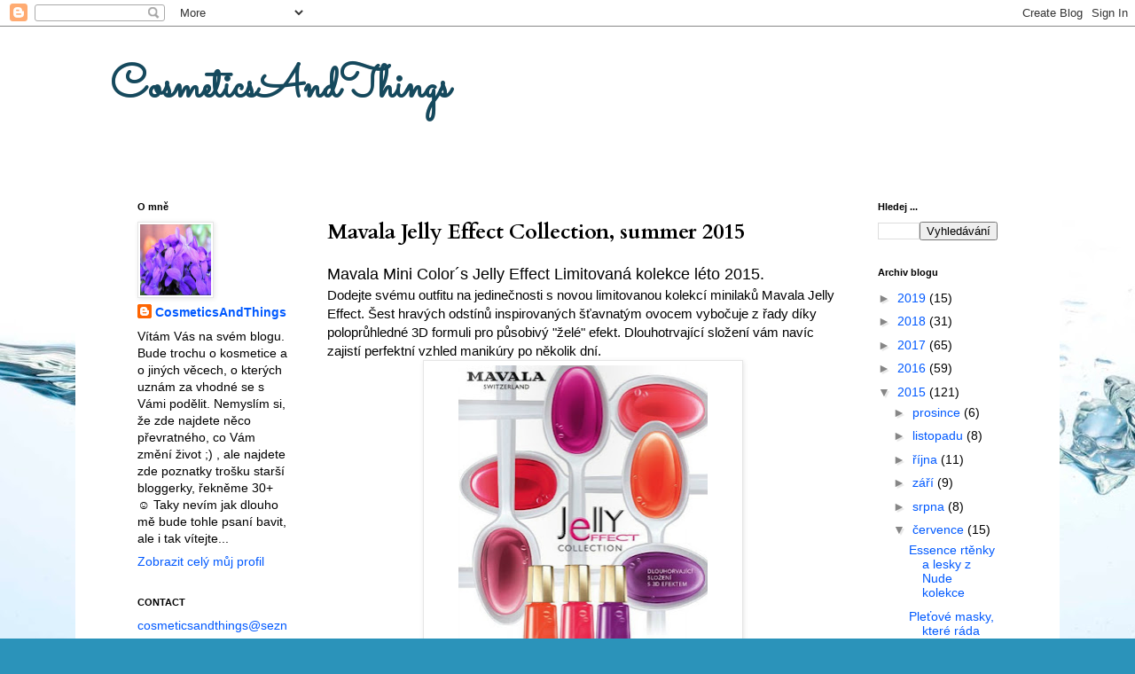

--- FILE ---
content_type: text/html; charset=UTF-8
request_url: http://cosmeticsandthings.blogspot.com/2015/07/mavala-jelly-effect-collection-summer.html
body_size: 25148
content:
<!DOCTYPE html>
<html class='v2' dir='ltr' lang='cs'>
<head>
<link href='https://www.blogger.com/static/v1/widgets/335934321-css_bundle_v2.css' rel='stylesheet' type='text/css'/>
<meta content='width=1100' name='viewport'/>
<meta content='text/html; charset=UTF-8' http-equiv='Content-Type'/>
<meta content='blogger' name='generator'/>
<link href='http://cosmeticsandthings.blogspot.com/favicon.ico' rel='icon' type='image/x-icon'/>
<link href='http://cosmeticsandthings.blogspot.com/2015/07/mavala-jelly-effect-collection-summer.html' rel='canonical'/>
<link rel="alternate" type="application/atom+xml" title="     CosmeticsAndThings - Atom" href="http://cosmeticsandthings.blogspot.com/feeds/posts/default" />
<link rel="alternate" type="application/rss+xml" title="     CosmeticsAndThings - RSS" href="http://cosmeticsandthings.blogspot.com/feeds/posts/default?alt=rss" />
<link rel="service.post" type="application/atom+xml" title="     CosmeticsAndThings - Atom" href="https://www.blogger.com/feeds/6627769622387809894/posts/default" />

<link rel="alternate" type="application/atom+xml" title="     CosmeticsAndThings - Atom" href="http://cosmeticsandthings.blogspot.com/feeds/5264198796735419990/comments/default" />
<!--Can't find substitution for tag [blog.ieCssRetrofitLinks]-->
<link href='https://blogger.googleusercontent.com/img/b/R29vZ2xl/AVvXsEg6ES_R2yeXpi-unNAdXm-2WEEZqWjQ3QpBhdxs9uPYM_JzeUym-yCqWVzkZM8vgM4gRlBiE5OlLXtK76sLBmMif3GyKFoyj-UryN90CayQfY1PivlvqIuAJAZRfQV-EdGVJWeRGTX_G5Q/s400/mavala00.jpg' rel='image_src'/>
<meta content='Mavala Jelly Effect Collection, mavala nail polish, mavala laky, mavala jelly effect, mavala želé laky, letní lak na nehty, Sugar Berry, Happy Cherry, Candy Apple' name='description'/>
<meta content='http://cosmeticsandthings.blogspot.com/2015/07/mavala-jelly-effect-collection-summer.html' property='og:url'/>
<meta content='Mavala Jelly Effect Collection, summer 2015' property='og:title'/>
<meta content='Mavala Jelly Effect Collection, mavala nail polish, mavala laky, mavala jelly effect, mavala želé laky, letní lak na nehty, Sugar Berry, Happy Cherry, Candy Apple' property='og:description'/>
<meta content='https://blogger.googleusercontent.com/img/b/R29vZ2xl/AVvXsEg6ES_R2yeXpi-unNAdXm-2WEEZqWjQ3QpBhdxs9uPYM_JzeUym-yCqWVzkZM8vgM4gRlBiE5OlLXtK76sLBmMif3GyKFoyj-UryN90CayQfY1PivlvqIuAJAZRfQV-EdGVJWeRGTX_G5Q/w1200-h630-p-k-no-nu/mavala00.jpg' property='og:image'/>
<title>     CosmeticsAndThings: Mavala Jelly Effect Collection, summer 2015</title>
<style type='text/css'>@font-face{font-family:'Cardo';font-style:normal;font-weight:700;font-display:swap;src:url(//fonts.gstatic.com/s/cardo/v21/wlpygwjKBV1pqhND-ZQh-WNlaiBWM_I.woff2)format('woff2');unicode-range:U+0304-0305,U+0308,U+0331,U+10330-1034A;}@font-face{font-family:'Cardo';font-style:normal;font-weight:700;font-display:swap;src:url(//fonts.gstatic.com/s/cardo/v21/wlpygwjKBV1pqhND-ZQa-WNlaiBWM_I.woff2)format('woff2');unicode-range:U+1F00-1FFF;}@font-face{font-family:'Cardo';font-style:normal;font-weight:700;font-display:swap;src:url(//fonts.gstatic.com/s/cardo/v21/wlpygwjKBV1pqhND-ZQV-WNlaiBWM_I.woff2)format('woff2');unicode-range:U+0370-0377,U+037A-037F,U+0384-038A,U+038C,U+038E-03A1,U+03A3-03FF;}@font-face{font-family:'Cardo';font-style:normal;font-weight:700;font-display:swap;src:url(//fonts.gstatic.com/s/cardo/v21/wlpygwjKBV1pqhND-ZQU-WNlaiBWM_I.woff2)format('woff2');unicode-range:U+0307-0308,U+0590-05FF,U+200C-2010,U+20AA,U+25CC,U+FB1D-FB4F;}@font-face{font-family:'Cardo';font-style:normal;font-weight:700;font-display:swap;src:url(//fonts.gstatic.com/s/cardo/v21/wlpygwjKBV1pqhND-ZRU-WNlaiBWM_I.woff2)format('woff2');unicode-range:U+10300-1032F;}@font-face{font-family:'Cardo';font-style:normal;font-weight:700;font-display:swap;src:url(//fonts.gstatic.com/s/cardo/v21/wlpygwjKBV1pqhND-ZQi-WNlaiBWM_I.woff2)format('woff2');unicode-range:U+16A0-16F8;}@font-face{font-family:'Cardo';font-style:normal;font-weight:700;font-display:swap;src:url(//fonts.gstatic.com/s/cardo/v21/wlpygwjKBV1pqhND-ZQY-WNlaiBWM_I.woff2)format('woff2');unicode-range:U+0100-02BA,U+02BD-02C5,U+02C7-02CC,U+02CE-02D7,U+02DD-02FF,U+0304,U+0308,U+0329,U+1D00-1DBF,U+1E00-1E9F,U+1EF2-1EFF,U+2020,U+20A0-20AB,U+20AD-20C0,U+2113,U+2C60-2C7F,U+A720-A7FF;}@font-face{font-family:'Cardo';font-style:normal;font-weight:700;font-display:swap;src:url(//fonts.gstatic.com/s/cardo/v21/wlpygwjKBV1pqhND-ZQW-WNlaiBW.woff2)format('woff2');unicode-range:U+0000-00FF,U+0131,U+0152-0153,U+02BB-02BC,U+02C6,U+02DA,U+02DC,U+0304,U+0308,U+0329,U+2000-206F,U+20AC,U+2122,U+2191,U+2193,U+2212,U+2215,U+FEFF,U+FFFD;}@font-face{font-family:'Sacramento';font-style:normal;font-weight:400;font-display:swap;src:url(//fonts.gstatic.com/s/sacramento/v17/buEzpo6gcdjy0EiZMBUG4CMf_f5Iai0Ycw.woff2)format('woff2');unicode-range:U+0100-02BA,U+02BD-02C5,U+02C7-02CC,U+02CE-02D7,U+02DD-02FF,U+0304,U+0308,U+0329,U+1D00-1DBF,U+1E00-1E9F,U+1EF2-1EFF,U+2020,U+20A0-20AB,U+20AD-20C0,U+2113,U+2C60-2C7F,U+A720-A7FF;}@font-face{font-family:'Sacramento';font-style:normal;font-weight:400;font-display:swap;src:url(//fonts.gstatic.com/s/sacramento/v17/buEzpo6gcdjy0EiZMBUG4C0f_f5Iai0.woff2)format('woff2');unicode-range:U+0000-00FF,U+0131,U+0152-0153,U+02BB-02BC,U+02C6,U+02DA,U+02DC,U+0304,U+0308,U+0329,U+2000-206F,U+20AC,U+2122,U+2191,U+2193,U+2212,U+2215,U+FEFF,U+FFFD;}</style>
<style id='page-skin-1' type='text/css'><!--
/*
-----------------------------------------------
Blogger Template Style
Name:     Simple
Designer: Blogger
URL:      www.blogger.com
----------------------------------------------- */
/* Content
----------------------------------------------- */
body {
font: normal normal 14px 'Trebuchet MS', Trebuchet, Verdana, sans-serif;
color: #000000;
background: #2b93ba url(//themes.googleusercontent.com/image?id=1Zkh29oV8AuysmwlXkA-5CuJYd6p8Q1pueDeBdf6hB8MRspTIgRFySJ1fHU_OzLQHe8sD) no-repeat fixed top center /* Credit: PLAINVIEW (http://www.istockphoto.com/file_closeup.php?id=4281923&platform=blogger) */;
padding: 0 0 0 0;
}
html body .region-inner {
min-width: 0;
max-width: 100%;
width: auto;
}
h2 {
font-size: 22px;
}
a:link {
text-decoration:none;
color: #0059ff;
}
a:visited {
text-decoration:none;
color: #121250;
}
a:hover {
text-decoration:underline;
color: #ffb40d;
}
.body-fauxcolumn-outer .fauxcolumn-inner {
background: transparent none repeat scroll top left;
_background-image: none;
}
.body-fauxcolumn-outer .cap-top {
position: absolute;
z-index: 1;
height: 400px;
width: 100%;
}
.body-fauxcolumn-outer .cap-top .cap-left {
width: 100%;
background: transparent none repeat-x scroll top left;
_background-image: none;
}
.content-outer {
-moz-box-shadow: 0 0 0 rgba(0, 0, 0, .15);
-webkit-box-shadow: 0 0 0 rgba(0, 0, 0, .15);
-goog-ms-box-shadow: 0 0 0 #333333;
box-shadow: 0 0 0 rgba(0, 0, 0, .15);
margin-bottom: 1px;
}
.content-inner {
padding: 10px 40px;
}
.content-inner {
background-color: #ffffff;
}
/* Header
----------------------------------------------- */
.header-outer {
background: rgba(0, 0, 0, 0) none repeat-x scroll 0 -400px;
_background-image: none;
}
.Header h1 {
font: normal bold 50px Sacramento;
color: #15495d;
text-shadow: 0 0 0 rgba(0, 0, 0, .2);
}
.Header h1 a {
color: #15495d;
}
.Header .description {
font-size: 18px;
color: #000000;
}
.header-inner .Header .titlewrapper {
padding: 22px 0;
}
.header-inner .Header .descriptionwrapper {
padding: 0 0;
}
/* Tabs
----------------------------------------------- */
.tabs-inner .section:first-child {
border-top: 0 solid #d4d4d4;
}
.tabs-inner .section:first-child ul {
margin-top: -1px;
border-top: 1px solid #d4d4d4;
border-left: 1px solid #d4d4d4;
border-right: 1px solid #d4d4d4;
}
.tabs-inner .widget ul {
background: rgba(0, 0, 0, 0) none repeat-x scroll 0 -800px;
_background-image: none;
border-bottom: 1px solid #d4d4d4;
margin-top: 0;
margin-left: -30px;
margin-right: -30px;
}
.tabs-inner .widget li a {
display: inline-block;
padding: .6em 1em;
font: normal normal 12px 'Trebuchet MS', Trebuchet, Verdana, sans-serif;
color: #000000;
border-left: 1px solid #ffffff;
border-right: 1px solid #d4d4d4;
}
.tabs-inner .widget li:first-child a {
border-left: none;
}
.tabs-inner .widget li.selected a, .tabs-inner .widget li a:hover {
color: #000000;
background-color: #e6e6e6;
text-decoration: none;
}
/* Columns
----------------------------------------------- */
.main-outer {
border-top: 0 solid rgba(0, 0, 0, 0);
}
.fauxcolumn-left-outer .fauxcolumn-inner {
border-right: 1px solid rgba(0, 0, 0, 0);
}
.fauxcolumn-right-outer .fauxcolumn-inner {
border-left: 1px solid rgba(0, 0, 0, 0);
}
/* Headings
----------------------------------------------- */
div.widget > h2,
div.widget h2.title {
margin: 0 0 1em 0;
font: normal bold 11px 'Trebuchet MS',Trebuchet,Verdana,sans-serif;
color: #000000;
}
/* Widgets
----------------------------------------------- */
.widget .zippy {
color: #868686;
text-shadow: 2px 2px 1px rgba(0, 0, 0, .1);
}
.widget .popular-posts ul {
list-style: none;
}
/* Posts
----------------------------------------------- */
h2.date-header {
font: normal bold 11px Arial, Tahoma, Helvetica, FreeSans, sans-serif;
}
.date-header span {
background-color: #afafaf;
color: #ffffff;
padding: 0.4em;
letter-spacing: 3px;
margin: inherit;
}
.main-inner {
padding-top: 35px;
padding-bottom: 65px;
}
.main-inner .column-center-inner {
padding: 0 0;
}
.main-inner .column-center-inner .section {
margin: 0 1em;
}
.post {
margin: 0 0 45px 0;
}
h3.post-title, .comments h4 {
font: normal bold 24px Cardo;
margin: .75em 0 0;
}
.post-body {
font-size: 110%;
line-height: 1.4;
position: relative;
}
.post-body img, .post-body .tr-caption-container, .Profile img, .Image img,
.BlogList .item-thumbnail img {
padding: 2px;
background: #ffffff;
border: 1px solid #e6e6e6;
-moz-box-shadow: 1px 1px 5px rgba(0, 0, 0, .1);
-webkit-box-shadow: 1px 1px 5px rgba(0, 0, 0, .1);
box-shadow: 1px 1px 5px rgba(0, 0, 0, .1);
}
.post-body img, .post-body .tr-caption-container {
padding: 5px;
}
.post-body .tr-caption-container {
color: #000000;
}
.post-body .tr-caption-container img {
padding: 0;
background: transparent;
border: none;
-moz-box-shadow: 0 0 0 rgba(0, 0, 0, .1);
-webkit-box-shadow: 0 0 0 rgba(0, 0, 0, .1);
box-shadow: 0 0 0 rgba(0, 0, 0, .1);
}
.post-header {
margin: 0 0 1.5em;
line-height: 1.6;
font-size: 90%;
}
.post-footer {
margin: 20px -2px 0;
padding: 5px 10px;
color: #000000;
background-color: #e6e6e6;
border-bottom: 1px solid #e6e6e6;
line-height: 1.6;
font-size: 90%;
}
#comments .comment-author {
padding-top: 1.5em;
border-top: 1px solid rgba(0, 0, 0, 0);
background-position: 0 1.5em;
}
#comments .comment-author:first-child {
padding-top: 0;
border-top: none;
}
.avatar-image-container {
margin: .2em 0 0;
}
#comments .avatar-image-container img {
border: 1px solid #e6e6e6;
}
/* Comments
----------------------------------------------- */
.comments .comments-content .icon.blog-author {
background-repeat: no-repeat;
background-image: url([data-uri]);
}
.comments .comments-content .loadmore a {
border-top: 1px solid #868686;
border-bottom: 1px solid #868686;
}
.comments .comment-thread.inline-thread {
background-color: #e6e6e6;
}
.comments .continue {
border-top: 2px solid #868686;
}
/* Accents
---------------------------------------------- */
.section-columns td.columns-cell {
border-left: 1px solid rgba(0, 0, 0, 0);
}
.blog-pager {
background: transparent url(https://resources.blogblog.com/blogblog/data/1kt/simple/paging_dot.png) repeat-x scroll top center;
}
.blog-pager-older-link, .home-link,
.blog-pager-newer-link {
background-color: #ffffff;
padding: 5px;
}
.footer-outer {
border-top: 1px dashed #bbbbbb;
}
/* Mobile
----------------------------------------------- */
body.mobile  {
background-size: auto;
}
.mobile .body-fauxcolumn-outer {
background: transparent none repeat scroll top left;
}
.mobile .body-fauxcolumn-outer .cap-top {
background-size: 100% auto;
}
.mobile .content-outer {
-webkit-box-shadow: 0 0 3px rgba(0, 0, 0, .15);
box-shadow: 0 0 3px rgba(0, 0, 0, .15);
}
.mobile .tabs-inner .widget ul {
margin-left: 0;
margin-right: 0;
}
.mobile .post {
margin: 0;
}
.mobile .main-inner .column-center-inner .section {
margin: 0;
}
.mobile .date-header span {
padding: 0.1em 10px;
margin: 0 -10px;
}
.mobile h3.post-title {
margin: 0;
}
.mobile .blog-pager {
background: transparent none no-repeat scroll top center;
}
.mobile .footer-outer {
border-top: none;
}
.mobile .main-inner, .mobile .footer-inner {
background-color: #ffffff;
}
.mobile-index-contents {
color: #000000;
}
.mobile-link-button {
background-color: #0059ff;
}
.mobile-link-button a:link, .mobile-link-button a:visited {
color: #ffffff;
}
.mobile .tabs-inner .section:first-child {
border-top: none;
}
.mobile .tabs-inner .PageList .widget-content {
background-color: #e6e6e6;
color: #000000;
border-top: 1px solid #d4d4d4;
border-bottom: 1px solid #d4d4d4;
}
.mobile .tabs-inner .PageList .widget-content .pagelist-arrow {
border-left: 1px solid #d4d4d4;
}

--></style>
<style id='template-skin-1' type='text/css'><!--
body {
min-width: 1110px;
}
.content-outer, .content-fauxcolumn-outer, .region-inner {
min-width: 1110px;
max-width: 1110px;
_width: 1110px;
}
.main-inner .columns {
padding-left: 230px;
padding-right: 195px;
}
.main-inner .fauxcolumn-center-outer {
left: 230px;
right: 195px;
/* IE6 does not respect left and right together */
_width: expression(this.parentNode.offsetWidth -
parseInt("230px") -
parseInt("195px") + 'px');
}
.main-inner .fauxcolumn-left-outer {
width: 230px;
}
.main-inner .fauxcolumn-right-outer {
width: 195px;
}
.main-inner .column-left-outer {
width: 230px;
right: 100%;
margin-left: -230px;
}
.main-inner .column-right-outer {
width: 195px;
margin-right: -195px;
}
#layout {
min-width: 0;
}
#layout .content-outer {
min-width: 0;
width: 800px;
}
#layout .region-inner {
min-width: 0;
width: auto;
}
body#layout div.add_widget {
padding: 8px;
}
body#layout div.add_widget a {
margin-left: 32px;
}
--></style>
<style>
    body {background-image:url(\/\/themes.googleusercontent.com\/image?id=1Zkh29oV8AuysmwlXkA-5CuJYd6p8Q1pueDeBdf6hB8MRspTIgRFySJ1fHU_OzLQHe8sD);}
    
@media (max-width: 200px) { body {background-image:url(\/\/themes.googleusercontent.com\/image?id=1Zkh29oV8AuysmwlXkA-5CuJYd6p8Q1pueDeBdf6hB8MRspTIgRFySJ1fHU_OzLQHe8sD&options=w200);}}
@media (max-width: 400px) and (min-width: 201px) { body {background-image:url(\/\/themes.googleusercontent.com\/image?id=1Zkh29oV8AuysmwlXkA-5CuJYd6p8Q1pueDeBdf6hB8MRspTIgRFySJ1fHU_OzLQHe8sD&options=w400);}}
@media (max-width: 800px) and (min-width: 401px) { body {background-image:url(\/\/themes.googleusercontent.com\/image?id=1Zkh29oV8AuysmwlXkA-5CuJYd6p8Q1pueDeBdf6hB8MRspTIgRFySJ1fHU_OzLQHe8sD&options=w800);}}
@media (max-width: 1200px) and (min-width: 801px) { body {background-image:url(\/\/themes.googleusercontent.com\/image?id=1Zkh29oV8AuysmwlXkA-5CuJYd6p8Q1pueDeBdf6hB8MRspTIgRFySJ1fHU_OzLQHe8sD&options=w1200);}}
/* Last tag covers anything over one higher than the previous max-size cap. */
@media (min-width: 1201px) { body {background-image:url(\/\/themes.googleusercontent.com\/image?id=1Zkh29oV8AuysmwlXkA-5CuJYd6p8Q1pueDeBdf6hB8MRspTIgRFySJ1fHU_OzLQHe8sD&options=w1600);}}
  </style>
<script type='text/javascript'>
        (function(i,s,o,g,r,a,m){i['GoogleAnalyticsObject']=r;i[r]=i[r]||function(){
        (i[r].q=i[r].q||[]).push(arguments)},i[r].l=1*new Date();a=s.createElement(o),
        m=s.getElementsByTagName(o)[0];a.async=1;a.src=g;m.parentNode.insertBefore(a,m)
        })(window,document,'script','https://www.google-analytics.com/analytics.js','ga');
        ga('create', 'UA-54393489-1', 'auto', 'blogger');
        ga('blogger.send', 'pageview');
      </script>
<link href='https://www.blogger.com/dyn-css/authorization.css?targetBlogID=6627769622387809894&amp;zx=33046039-8cc2-4f24-abb9-b1d6edaea762' media='none' onload='if(media!=&#39;all&#39;)media=&#39;all&#39;' rel='stylesheet'/><noscript><link href='https://www.blogger.com/dyn-css/authorization.css?targetBlogID=6627769622387809894&amp;zx=33046039-8cc2-4f24-abb9-b1d6edaea762' rel='stylesheet'/></noscript>
<meta name='google-adsense-platform-account' content='ca-host-pub-1556223355139109'/>
<meta name='google-adsense-platform-domain' content='blogspot.com'/>

<!-- data-ad-client=ca-pub-9863520718858689 -->

</head>
<body class='loading variant-simplysimple'>
<div class='navbar section' id='navbar' name='Navigační lišta'><div class='widget Navbar' data-version='1' id='Navbar1'><script type="text/javascript">
    function setAttributeOnload(object, attribute, val) {
      if(window.addEventListener) {
        window.addEventListener('load',
          function(){ object[attribute] = val; }, false);
      } else {
        window.attachEvent('onload', function(){ object[attribute] = val; });
      }
    }
  </script>
<div id="navbar-iframe-container"></div>
<script type="text/javascript" src="https://apis.google.com/js/platform.js"></script>
<script type="text/javascript">
      gapi.load("gapi.iframes:gapi.iframes.style.bubble", function() {
        if (gapi.iframes && gapi.iframes.getContext) {
          gapi.iframes.getContext().openChild({
              url: 'https://www.blogger.com/navbar/6627769622387809894?po\x3d5264198796735419990\x26origin\x3dhttp://cosmeticsandthings.blogspot.com',
              where: document.getElementById("navbar-iframe-container"),
              id: "navbar-iframe"
          });
        }
      });
    </script><script type="text/javascript">
(function() {
var script = document.createElement('script');
script.type = 'text/javascript';
script.src = '//pagead2.googlesyndication.com/pagead/js/google_top_exp.js';
var head = document.getElementsByTagName('head')[0];
if (head) {
head.appendChild(script);
}})();
</script>
</div></div>
<div class='body-fauxcolumns'>
<div class='fauxcolumn-outer body-fauxcolumn-outer'>
<div class='cap-top'>
<div class='cap-left'></div>
<div class='cap-right'></div>
</div>
<div class='fauxborder-left'>
<div class='fauxborder-right'></div>
<div class='fauxcolumn-inner'>
</div>
</div>
<div class='cap-bottom'>
<div class='cap-left'></div>
<div class='cap-right'></div>
</div>
</div>
</div>
<div class='content'>
<div class='content-fauxcolumns'>
<div class='fauxcolumn-outer content-fauxcolumn-outer'>
<div class='cap-top'>
<div class='cap-left'></div>
<div class='cap-right'></div>
</div>
<div class='fauxborder-left'>
<div class='fauxborder-right'></div>
<div class='fauxcolumn-inner'>
</div>
</div>
<div class='cap-bottom'>
<div class='cap-left'></div>
<div class='cap-right'></div>
</div>
</div>
</div>
<div class='content-outer'>
<div class='content-cap-top cap-top'>
<div class='cap-left'></div>
<div class='cap-right'></div>
</div>
<div class='fauxborder-left content-fauxborder-left'>
<div class='fauxborder-right content-fauxborder-right'></div>
<div class='content-inner'>
<header>
<div class='header-outer'>
<div class='header-cap-top cap-top'>
<div class='cap-left'></div>
<div class='cap-right'></div>
</div>
<div class='fauxborder-left header-fauxborder-left'>
<div class='fauxborder-right header-fauxborder-right'></div>
<div class='region-inner header-inner'>
<div class='header section' id='header' name='Záhlaví'><div class='widget Header' data-version='1' id='Header1'>
<div id='header-inner'>
<div class='titlewrapper'>
<h1 class='title'>
<a href='http://cosmeticsandthings.blogspot.com/'>
     CosmeticsAndThings
</a>
</h1>
</div>
<div class='descriptionwrapper'>
<p class='description'><span>
</span></p>
</div>
</div>
</div></div>
</div>
</div>
<div class='header-cap-bottom cap-bottom'>
<div class='cap-left'></div>
<div class='cap-right'></div>
</div>
</div>
</header>
<div class='tabs-outer'>
<div class='tabs-cap-top cap-top'>
<div class='cap-left'></div>
<div class='cap-right'></div>
</div>
<div class='fauxborder-left tabs-fauxborder-left'>
<div class='fauxborder-right tabs-fauxborder-right'></div>
<div class='region-inner tabs-inner'>
<div class='tabs no-items section' id='crosscol' name='Napříč-všemi-sloupci'></div>
<div class='tabs no-items section' id='crosscol-overflow' name='Cross-Column 2'></div>
</div>
</div>
<div class='tabs-cap-bottom cap-bottom'>
<div class='cap-left'></div>
<div class='cap-right'></div>
</div>
</div>
<div class='main-outer'>
<div class='main-cap-top cap-top'>
<div class='cap-left'></div>
<div class='cap-right'></div>
</div>
<div class='fauxborder-left main-fauxborder-left'>
<div class='fauxborder-right main-fauxborder-right'></div>
<div class='region-inner main-inner'>
<div class='columns fauxcolumns'>
<div class='fauxcolumn-outer fauxcolumn-center-outer'>
<div class='cap-top'>
<div class='cap-left'></div>
<div class='cap-right'></div>
</div>
<div class='fauxborder-left'>
<div class='fauxborder-right'></div>
<div class='fauxcolumn-inner'>
</div>
</div>
<div class='cap-bottom'>
<div class='cap-left'></div>
<div class='cap-right'></div>
</div>
</div>
<div class='fauxcolumn-outer fauxcolumn-left-outer'>
<div class='cap-top'>
<div class='cap-left'></div>
<div class='cap-right'></div>
</div>
<div class='fauxborder-left'>
<div class='fauxborder-right'></div>
<div class='fauxcolumn-inner'>
</div>
</div>
<div class='cap-bottom'>
<div class='cap-left'></div>
<div class='cap-right'></div>
</div>
</div>
<div class='fauxcolumn-outer fauxcolumn-right-outer'>
<div class='cap-top'>
<div class='cap-left'></div>
<div class='cap-right'></div>
</div>
<div class='fauxborder-left'>
<div class='fauxborder-right'></div>
<div class='fauxcolumn-inner'>
</div>
</div>
<div class='cap-bottom'>
<div class='cap-left'></div>
<div class='cap-right'></div>
</div>
</div>
<!-- corrects IE6 width calculation -->
<div class='columns-inner'>
<div class='column-center-outer'>
<div class='column-center-inner'>
<div class='main section' id='main' name='Hlavní'><div class='widget Blog' data-version='1' id='Blog1'>
<div class='blog-posts hfeed'>

          <div class="date-outer">
        

          <div class="date-posts">
        
<div class='post-outer'>
<div class='post hentry uncustomized-post-template' itemprop='blogPost' itemscope='itemscope' itemtype='http://schema.org/BlogPosting'>
<meta content='https://blogger.googleusercontent.com/img/b/R29vZ2xl/AVvXsEg6ES_R2yeXpi-unNAdXm-2WEEZqWjQ3QpBhdxs9uPYM_JzeUym-yCqWVzkZM8vgM4gRlBiE5OlLXtK76sLBmMif3GyKFoyj-UryN90CayQfY1PivlvqIuAJAZRfQV-EdGVJWeRGTX_G5Q/s400/mavala00.jpg' itemprop='image_url'/>
<meta content='6627769622387809894' itemprop='blogId'/>
<meta content='5264198796735419990' itemprop='postId'/>
<a name='5264198796735419990'></a>
<h3 class='post-title entry-title' itemprop='name'>
Mavala Jelly Effect Collection, summer 2015
</h3>
<div class='post-header'>
<div class='post-header-line-1'></div>
</div>
<div class='post-body entry-content' id='post-body-5264198796735419990' itemprop='articleBody'>
<span style="font-size: large;">Mavala Mini Color&#180;s Jelly Effect Limitovaná kolekce léto 2015.</span><br />
Dodejte svému outfitu na jedinečnosti s novou limitovanou kolekcí minilaků Mavala Jelly Effect. Šest hravých odstínů inspirovaných šťavnatým ovocem vybočuje z řady díky poloprůhledné 3D formuli pro působivý "želé" efekt. Dlouhotrvající složení vám navíc zajistí perfektní vzhled manikúry po několik dní.<br />
<table align="center" cellpadding="0" cellspacing="0" class="tr-caption-container" style="margin-left: auto; margin-right: auto; text-align: center;"><tbody>
<tr><td style="text-align: center;"><a href="https://blogger.googleusercontent.com/img/b/R29vZ2xl/AVvXsEg6ES_R2yeXpi-unNAdXm-2WEEZqWjQ3QpBhdxs9uPYM_JzeUym-yCqWVzkZM8vgM4gRlBiE5OlLXtK76sLBmMif3GyKFoyj-UryN90CayQfY1PivlvqIuAJAZRfQV-EdGVJWeRGTX_G5Q/s1600/mavala00.jpg" imageanchor="1" style="margin-left: auto; margin-right: auto;"><img border="0" height="400" src="https://blogger.googleusercontent.com/img/b/R29vZ2xl/AVvXsEg6ES_R2yeXpi-unNAdXm-2WEEZqWjQ3QpBhdxs9uPYM_JzeUym-yCqWVzkZM8vgM4gRlBiE5OlLXtK76sLBmMif3GyKFoyj-UryN90CayQfY1PivlvqIuAJAZRfQV-EdGVJWeRGTX_G5Q/s400/mavala00.jpg" width="281" /></a></td></tr>
<tr><td class="tr-caption" style="text-align: center;">http://issuu.com/fannparfumerie/docs/fann_magazine_leto_2015</td></tr>
</tbody></table>
&nbsp;<u>Tato letní kolekce od Mavaly obsahuje šest odstínů.</u><br />
<br />
<span style="font-size: large;">Candy Apple</span> - jablko pečené v karamelu<br />
<span style="font-size: large;">Jammy Plum</span> - lahodná švestková povidla<br />
<span style="font-size: large;">Sugar Berry</span> - sladký mix lesních plodů<br />
<span style="font-size: large;">Jelly Grape</span> - Šťavnaté červené hrozny<br />
<span style="font-size: large;">Happy Cherry</span> - neodolatelné třešňové želé<br />
<span style="font-size: large;">Smily Orange</span> - pomerančová marmeláda<br />
Laky koupíte v parfumeriích Fann, i na <a href="http://www.fann.cz/produkty/liceni/nehty/laky/minicolor-jelly-effect/3394/6407">eshopu</a>. Doporučená cena 149Kč. Laky mají obsah 5ml.<br />
<table align="center" cellpadding="0" cellspacing="0" class="tr-caption-container" style="margin-left: auto; margin-right: auto; text-align: center;"><tbody>
<tr><td style="text-align: center;"><a href="https://blogger.googleusercontent.com/img/b/R29vZ2xl/AVvXsEgylzqUxf6YUxQbkejCdxBoWV5b5-M4Hax6lMzUnBO1NpGNPl3I5B6BCufRIZTAGn8B0S38y-Ys-Torprq5Y_gdVkUXGAN35j7xvrp1jDZN41oWnZyhGSbFALDyINanxQSrGw7D_gWfqgA/s1600/mavala0.jpg" imageanchor="1" style="margin-left: auto; margin-right: auto;"><img border="0" height="312" src="https://blogger.googleusercontent.com/img/b/R29vZ2xl/AVvXsEgylzqUxf6YUxQbkejCdxBoWV5b5-M4Hax6lMzUnBO1NpGNPl3I5B6BCufRIZTAGn8B0S38y-Ys-Torprq5Y_gdVkUXGAN35j7xvrp1jDZN41oWnZyhGSbFALDyINanxQSrGw7D_gWfqgA/s640/mavala0.jpg" width="640" /></a></td></tr>
<tr><td class="tr-caption" style="text-align: center;">www.mavala.cz</td></tr>
</tbody></table>
Já vám v následujících článcích představím tři odstíny<br />
<b>281 Sugar Berry</b><br />
<b>282 Happy Cherry</b><br />
<b>279 Candy Apple</b><br />
Zatím je můžete omrknout ve stínu...<br />
<table align="center" cellpadding="0" cellspacing="0" class="tr-caption-container" style="margin-left: auto; margin-right: auto; text-align: center;"><tbody>
<tr><td style="text-align: center;"><a href="https://blogger.googleusercontent.com/img/b/R29vZ2xl/AVvXsEglWnMDAVj349f4-ZSDZ8OG8FHARsFedw93vuvumhDCzp57MAzfInFw8ET5IkY826pqDpyPSz7NXf01iZ9-f98EP1uAm2_kdW13KURMEw1UyGWzwvABreQ8FNCopHEA_aNLTeDDpvDL888/s1600/mavala1.jpg" imageanchor="1" style="margin-left: auto; margin-right: auto;"><img border="0" height="486" src="https://blogger.googleusercontent.com/img/b/R29vZ2xl/AVvXsEglWnMDAVj349f4-ZSDZ8OG8FHARsFedw93vuvumhDCzp57MAzfInFw8ET5IkY826pqDpyPSz7NXf01iZ9-f98EP1uAm2_kdW13KURMEw1UyGWzwvABreQ8FNCopHEA_aNLTeDDpvDL888/s640/mavala1.jpg" width="640" /></a></td></tr>
<tr><td class="tr-caption" style="text-align: center;">Mavala Jelly Effect Collection, summer 2015</td></tr>
</tbody></table>
<div class="separator" style="clear: both; text-align: center;">
... a taky na sluníčku&nbsp;</div>
<table align="center" cellpadding="0" cellspacing="0" class="tr-caption-container" style="margin-left: auto; margin-right: auto; text-align: center;"><tbody>
<tr><td style="text-align: center;"><a href="https://blogger.googleusercontent.com/img/b/R29vZ2xl/AVvXsEhzmrQ_-D_S8SlzmcB_DLlLGGcjaVmGV9IogvZOUtDjkNeO1s9RLmXkCS8TG03-eEsvjkCON7HlM89mf3r-ukSXRMa1447XMaVEtFNWn0oIiS13jREpFyHw0Gj_3cjmu27cfLvD_6D42TY/s1600/mavala2.jpg" imageanchor="1" style="margin-left: auto; margin-right: auto;"><img border="0" height="640" src="https://blogger.googleusercontent.com/img/b/R29vZ2xl/AVvXsEhzmrQ_-D_S8SlzmcB_DLlLGGcjaVmGV9IogvZOUtDjkNeO1s9RLmXkCS8TG03-eEsvjkCON7HlM89mf3r-ukSXRMa1447XMaVEtFNWn0oIiS13jREpFyHw0Gj_3cjmu27cfLvD_6D42TY/s640/mavala2.jpg" width="480" /></a></td></tr>
<tr><td class="tr-caption" style="text-align: center;">Mavala Jelly Effect Collection, summer 2015</td></tr>
</tbody></table>
<div style="text-align: center;">
Pokud se vám bude chtít, můžete mi do komentáře napsat, který odstín byste chtěly vidět jako první. &#9834;&#9835;&#9834;</div>
<br />
<div style='clear: both;'></div>
</div>
<div class='post-footer'>
<div class='post-footer-line post-footer-line-1'>
<span class='post-author vcard'>
Vystavil
<span class='fn' itemprop='author' itemscope='itemscope' itemtype='http://schema.org/Person'>
<meta content='https://www.blogger.com/profile/03803306815835193714' itemprop='url'/>
<a class='g-profile' href='https://www.blogger.com/profile/03803306815835193714' rel='author' title='author profile'>
<span itemprop='name'>CosmeticsAndThings</span>
</a>
</span>
</span>
<span class='post-timestamp'>
v
<meta content='http://cosmeticsandthings.blogspot.com/2015/07/mavala-jelly-effect-collection-summer.html' itemprop='url'/>
<a class='timestamp-link' href='http://cosmeticsandthings.blogspot.com/2015/07/mavala-jelly-effect-collection-summer.html' rel='bookmark' title='permanent link'><abbr class='published' itemprop='datePublished' title='2015-07-13T10:30:00+02:00'>července 13, 2015</abbr></a>
</span>
<span class='post-comment-link'>
</span>
<span class='post-icons'>
</span>
<div class='post-share-buttons goog-inline-block'>
</div>
</div>
<div class='post-footer-line post-footer-line-2'>
<span class='post-labels'>
</span>
</div>
<div class='post-footer-line post-footer-line-3'>
<span class='post-location'>
</span>
</div>
</div>
</div>
<div class='comments' id='comments'>
<a name='comments'></a>
<h4>15 komentářů:</h4>
<div class='comments-content'>
<script async='async' src='' type='text/javascript'></script>
<script type='text/javascript'>
    (function() {
      var items = null;
      var msgs = null;
      var config = {};

// <![CDATA[
      var cursor = null;
      if (items && items.length > 0) {
        cursor = parseInt(items[items.length - 1].timestamp) + 1;
      }

      var bodyFromEntry = function(entry) {
        var text = (entry &&
                    ((entry.content && entry.content.$t) ||
                     (entry.summary && entry.summary.$t))) ||
            '';
        if (entry && entry.gd$extendedProperty) {
          for (var k in entry.gd$extendedProperty) {
            if (entry.gd$extendedProperty[k].name == 'blogger.contentRemoved') {
              return '<span class="deleted-comment">' + text + '</span>';
            }
          }
        }
        return text;
      }

      var parse = function(data) {
        cursor = null;
        var comments = [];
        if (data && data.feed && data.feed.entry) {
          for (var i = 0, entry; entry = data.feed.entry[i]; i++) {
            var comment = {};
            // comment ID, parsed out of the original id format
            var id = /blog-(\d+).post-(\d+)/.exec(entry.id.$t);
            comment.id = id ? id[2] : null;
            comment.body = bodyFromEntry(entry);
            comment.timestamp = Date.parse(entry.published.$t) + '';
            if (entry.author && entry.author.constructor === Array) {
              var auth = entry.author[0];
              if (auth) {
                comment.author = {
                  name: (auth.name ? auth.name.$t : undefined),
                  profileUrl: (auth.uri ? auth.uri.$t : undefined),
                  avatarUrl: (auth.gd$image ? auth.gd$image.src : undefined)
                };
              }
            }
            if (entry.link) {
              if (entry.link[2]) {
                comment.link = comment.permalink = entry.link[2].href;
              }
              if (entry.link[3]) {
                var pid = /.*comments\/default\/(\d+)\?.*/.exec(entry.link[3].href);
                if (pid && pid[1]) {
                  comment.parentId = pid[1];
                }
              }
            }
            comment.deleteclass = 'item-control blog-admin';
            if (entry.gd$extendedProperty) {
              for (var k in entry.gd$extendedProperty) {
                if (entry.gd$extendedProperty[k].name == 'blogger.itemClass') {
                  comment.deleteclass += ' ' + entry.gd$extendedProperty[k].value;
                } else if (entry.gd$extendedProperty[k].name == 'blogger.displayTime') {
                  comment.displayTime = entry.gd$extendedProperty[k].value;
                }
              }
            }
            comments.push(comment);
          }
        }
        return comments;
      };

      var paginator = function(callback) {
        if (hasMore()) {
          var url = config.feed + '?alt=json&v=2&orderby=published&reverse=false&max-results=50';
          if (cursor) {
            url += '&published-min=' + new Date(cursor).toISOString();
          }
          window.bloggercomments = function(data) {
            var parsed = parse(data);
            cursor = parsed.length < 50 ? null
                : parseInt(parsed[parsed.length - 1].timestamp) + 1
            callback(parsed);
            window.bloggercomments = null;
          }
          url += '&callback=bloggercomments';
          var script = document.createElement('script');
          script.type = 'text/javascript';
          script.src = url;
          document.getElementsByTagName('head')[0].appendChild(script);
        }
      };
      var hasMore = function() {
        return !!cursor;
      };
      var getMeta = function(key, comment) {
        if ('iswriter' == key) {
          var matches = !!comment.author
              && comment.author.name == config.authorName
              && comment.author.profileUrl == config.authorUrl;
          return matches ? 'true' : '';
        } else if ('deletelink' == key) {
          return config.baseUri + '/comment/delete/'
               + config.blogId + '/' + comment.id;
        } else if ('deleteclass' == key) {
          return comment.deleteclass;
        }
        return '';
      };

      var replybox = null;
      var replyUrlParts = null;
      var replyParent = undefined;

      var onReply = function(commentId, domId) {
        if (replybox == null) {
          // lazily cache replybox, and adjust to suit this style:
          replybox = document.getElementById('comment-editor');
          if (replybox != null) {
            replybox.height = '250px';
            replybox.style.display = 'block';
            replyUrlParts = replybox.src.split('#');
          }
        }
        if (replybox && (commentId !== replyParent)) {
          replybox.src = '';
          document.getElementById(domId).insertBefore(replybox, null);
          replybox.src = replyUrlParts[0]
              + (commentId ? '&parentID=' + commentId : '')
              + '#' + replyUrlParts[1];
          replyParent = commentId;
        }
      };

      var hash = (window.location.hash || '#').substring(1);
      var startThread, targetComment;
      if (/^comment-form_/.test(hash)) {
        startThread = hash.substring('comment-form_'.length);
      } else if (/^c[0-9]+$/.test(hash)) {
        targetComment = hash.substring(1);
      }

      // Configure commenting API:
      var configJso = {
        'maxDepth': config.maxThreadDepth
      };
      var provider = {
        'id': config.postId,
        'data': items,
        'loadNext': paginator,
        'hasMore': hasMore,
        'getMeta': getMeta,
        'onReply': onReply,
        'rendered': true,
        'initComment': targetComment,
        'initReplyThread': startThread,
        'config': configJso,
        'messages': msgs
      };

      var render = function() {
        if (window.goog && window.goog.comments) {
          var holder = document.getElementById('comment-holder');
          window.goog.comments.render(holder, provider);
        }
      };

      // render now, or queue to render when library loads:
      if (window.goog && window.goog.comments) {
        render();
      } else {
        window.goog = window.goog || {};
        window.goog.comments = window.goog.comments || {};
        window.goog.comments.loadQueue = window.goog.comments.loadQueue || [];
        window.goog.comments.loadQueue.push(render);
      }
    })();
// ]]>
  </script>
<div id='comment-holder'>
<div class="comment-thread toplevel-thread"><ol id="top-ra"><li class="comment" id="c7798378805571883274"><div class="avatar-image-container"><img src="//blogger.googleusercontent.com/img/b/R29vZ2xl/AVvXsEiUd-09gEe_wsMlFeoOMqWQKiPPLNQDCR4wnCRZKTHF2O-6NnF4wTUZZf1bmtoCb35e1b7J7-d9IUxhu-IuC_ntxWNWWiMr8OgGK9v9sYONLWOMff9AJKpjkw38WiYu/s45-c/IMG_2062a.jpg" alt=""/></div><div class="comment-block"><div class="comment-header"><cite class="user"><a href="https://www.blogger.com/profile/05522114555145996484" rel="nofollow">Tereza loves make-up</a></cite><span class="icon user "></span><span class="datetime secondary-text"><a rel="nofollow" href="http://cosmeticsandthings.blogspot.com/2015/07/mavala-jelly-effect-collection-summer.html?showComment=1436777892035#c7798378805571883274">13. července 2015 v 10:58</a></span></div><p class="comment-content">Mavala laky som este neskusala ale velmi sa mi pacia ich limitovane edicie. Candy apple by som chcela vidiet ako prvy :) </p><span class="comment-actions secondary-text"><a class="comment-reply" target="_self" data-comment-id="7798378805571883274">Odpovědět</a><span class="item-control blog-admin blog-admin pid-672185302"><a target="_self" href="https://www.blogger.com/comment/delete/6627769622387809894/7798378805571883274">Vymazat</a></span></span></div><div class="comment-replies"><div id="c7798378805571883274-rt" class="comment-thread inline-thread"><span class="thread-toggle thread-expanded"><span class="thread-arrow"></span><span class="thread-count"><a target="_self">Odpovědi</a></span></span><ol id="c7798378805571883274-ra" class="thread-chrome thread-expanded"><div><li class="comment" id="c2084392200265022313"><div class="avatar-image-container"><img src="//blogger.googleusercontent.com/img/b/R29vZ2xl/AVvXsEhoiOGwG0PVGCHYAm3DN7EX5A3hr6qmKKRVOYKQIWB5fXuSPoWlUcjvi17NiuUG-4pbAyr0YUptDEADaK4xn0dzHQvOB2McPq62_4UfPfG4klC0As1-YJ2NeB7hONoTnQ/s45-c/fialky.jpg" alt=""/></div><div class="comment-block"><div class="comment-header"><cite class="user"><a href="https://www.blogger.com/profile/03803306815835193714" rel="nofollow">CosmeticsAndThings</a></cite><span class="icon user blog-author"></span><span class="datetime secondary-text"><a rel="nofollow" href="http://cosmeticsandthings.blogspot.com/2015/07/mavala-jelly-effect-collection-summer.html?showComment=1436779581991#c2084392200265022313">13. července 2015 v 11:26</a></span></div><p class="comment-content">Já jen ty, co mám na blogu, teda zatím mám asi jen jeden :D Ale je fajn. Dobrý výběr, vybrala jsi mého favorita.</p><span class="comment-actions secondary-text"><span class="item-control blog-admin blog-admin pid-1945947517"><a target="_self" href="https://www.blogger.com/comment/delete/6627769622387809894/2084392200265022313">Vymazat</a></span></span></div><div class="comment-replies"><div id="c2084392200265022313-rt" class="comment-thread inline-thread hidden"><span class="thread-toggle thread-expanded"><span class="thread-arrow"></span><span class="thread-count"><a target="_self">Odpovědi</a></span></span><ol id="c2084392200265022313-ra" class="thread-chrome thread-expanded"><div></div><div id="c2084392200265022313-continue" class="continue"><a class="comment-reply" target="_self" data-comment-id="2084392200265022313">Odpovědět</a></div></ol></div></div><div class="comment-replybox-single" id="c2084392200265022313-ce"></div></li></div><div id="c7798378805571883274-continue" class="continue"><a class="comment-reply" target="_self" data-comment-id="7798378805571883274">Odpovědět</a></div></ol></div></div><div class="comment-replybox-single" id="c7798378805571883274-ce"></div></li><li class="comment" id="c2995837589383371491"><div class="avatar-image-container"><img src="//www.blogger.com/img/blogger_logo_round_35.png" alt=""/></div><div class="comment-block"><div class="comment-header"><cite class="user"><a href="https://www.blogger.com/profile/02176967789519111777" rel="nofollow">Lm</a></cite><span class="icon user "></span><span class="datetime secondary-text"><a rel="nofollow" href="http://cosmeticsandthings.blogspot.com/2015/07/mavala-jelly-effect-collection-summer.html?showComment=1436788802695#c2995837589383371491">13. července 2015 v 14:00</a></span></div><p class="comment-content">Nejvíc se mi líbí Jammy Plum, ale protože ten nemáš tak z Tvých bych vybrala Smily Orange ;)<br><br>www.simply-pleasures.blogspot.cz<br></p><span class="comment-actions secondary-text"><a class="comment-reply" target="_self" data-comment-id="2995837589383371491">Odpovědět</a><span class="item-control blog-admin blog-admin pid-687536055"><a target="_self" href="https://www.blogger.com/comment/delete/6627769622387809894/2995837589383371491">Vymazat</a></span></span></div><div class="comment-replies"><div id="c2995837589383371491-rt" class="comment-thread inline-thread"><span class="thread-toggle thread-expanded"><span class="thread-arrow"></span><span class="thread-count"><a target="_self">Odpovědi</a></span></span><ol id="c2995837589383371491-ra" class="thread-chrome thread-expanded"><div><li class="comment" id="c5139822085442874339"><div class="avatar-image-container"><img src="//blogger.googleusercontent.com/img/b/R29vZ2xl/AVvXsEhoiOGwG0PVGCHYAm3DN7EX5A3hr6qmKKRVOYKQIWB5fXuSPoWlUcjvi17NiuUG-4pbAyr0YUptDEADaK4xn0dzHQvOB2McPq62_4UfPfG4klC0As1-YJ2NeB7hONoTnQ/s45-c/fialky.jpg" alt=""/></div><div class="comment-block"><div class="comment-header"><cite class="user"><a href="https://www.blogger.com/profile/03803306815835193714" rel="nofollow">CosmeticsAndThings</a></cite><span class="icon user blog-author"></span><span class="datetime secondary-text"><a rel="nofollow" href="http://cosmeticsandthings.blogspot.com/2015/07/mavala-jelly-effect-collection-summer.html?showComment=1436792487898#c5139822085442874339">13. července 2015 v 15:01</a></span></div><p class="comment-content">:D Leni, ale já nemám ani Smily Orange :D</p><span class="comment-actions secondary-text"><span class="item-control blog-admin blog-admin pid-1945947517"><a target="_self" href="https://www.blogger.com/comment/delete/6627769622387809894/5139822085442874339">Vymazat</a></span></span></div><div class="comment-replies"><div id="c5139822085442874339-rt" class="comment-thread inline-thread hidden"><span class="thread-toggle thread-expanded"><span class="thread-arrow"></span><span class="thread-count"><a target="_self">Odpovědi</a></span></span><ol id="c5139822085442874339-ra" class="thread-chrome thread-expanded"><div></div><div id="c5139822085442874339-continue" class="continue"><a class="comment-reply" target="_self" data-comment-id="5139822085442874339">Odpovědět</a></div></ol></div></div><div class="comment-replybox-single" id="c5139822085442874339-ce"></div></li><li class="comment" id="c8767199840946967185"><div class="avatar-image-container"><img src="//www.blogger.com/img/blogger_logo_round_35.png" alt=""/></div><div class="comment-block"><div class="comment-header"><cite class="user"><a href="https://www.blogger.com/profile/02176967789519111777" rel="nofollow">Lm</a></cite><span class="icon user "></span><span class="datetime secondary-text"><a rel="nofollow" href="http://cosmeticsandthings.blogspot.com/2015/07/mavala-jelly-effect-collection-summer.html?showComment=1436887855714#c8767199840946967185">14. července 2015 v 17:30</a></span></div><p class="comment-content">Jejda, já se přehlídla :D......no, takže se budu těšit na Sugar Berry ;)</p><span class="comment-actions secondary-text"><span class="item-control blog-admin blog-admin pid-687536055"><a target="_self" href="https://www.blogger.com/comment/delete/6627769622387809894/8767199840946967185">Vymazat</a></span></span></div><div class="comment-replies"><div id="c8767199840946967185-rt" class="comment-thread inline-thread hidden"><span class="thread-toggle thread-expanded"><span class="thread-arrow"></span><span class="thread-count"><a target="_self">Odpovědi</a></span></span><ol id="c8767199840946967185-ra" class="thread-chrome thread-expanded"><div></div><div id="c8767199840946967185-continue" class="continue"><a class="comment-reply" target="_self" data-comment-id="8767199840946967185">Odpovědět</a></div></ol></div></div><div class="comment-replybox-single" id="c8767199840946967185-ce"></div></li></div><div id="c2995837589383371491-continue" class="continue"><a class="comment-reply" target="_self" data-comment-id="2995837589383371491">Odpovědět</a></div></ol></div></div><div class="comment-replybox-single" id="c2995837589383371491-ce"></div></li><li class="comment" id="c6409552055103958162"><div class="avatar-image-container"><img src="//blogger.googleusercontent.com/img/b/R29vZ2xl/AVvXsEiSqOQFHYBApsu2LkqoQf6uwX_a6KX25zdFcBdYAM-J2pooW6tagNj7OR2V0CSHYvy3MPHmvival26hYJ5vF3PsSDLtQFySL4-CGhWeBs8fd_oyZBk39-VBCfLATh4saxA/s45-c/17799973_10209284572333235_3903261478983449198_n.jpg" alt=""/></div><div class="comment-block"><div class="comment-header"><cite class="user"><a href="https://www.blogger.com/profile/06638432398115402961" rel="nofollow">Arvonka</a></cite><span class="icon user "></span><span class="datetime secondary-text"><a rel="nofollow" href="http://cosmeticsandthings.blogspot.com/2015/07/mavala-jelly-effect-collection-summer.html?showComment=1436788846792#c6409552055103958162">13. července 2015 v 14:00</a></span></div><p class="comment-content">Ja od Mavaly žiadny lak ešte nemám, ešte ma žiadny nezaujal natoľko, aby som si ho kúpila. Veľmi sa mi ale páčia názvy v tejto kolekcii a ja by som najradšej ako prvý videla Happy Cherry :)</p><span class="comment-actions secondary-text"><a class="comment-reply" target="_self" data-comment-id="6409552055103958162">Odpovědět</a><span class="item-control blog-admin blog-admin pid-2074554081"><a target="_self" href="https://www.blogger.com/comment/delete/6627769622387809894/6409552055103958162">Vymazat</a></span></span></div><div class="comment-replies"><div id="c6409552055103958162-rt" class="comment-thread inline-thread"><span class="thread-toggle thread-expanded"><span class="thread-arrow"></span><span class="thread-count"><a target="_self">Odpovědi</a></span></span><ol id="c6409552055103958162-ra" class="thread-chrome thread-expanded"><div><li class="comment" id="c8098148852527116329"><div class="avatar-image-container"><img src="//blogger.googleusercontent.com/img/b/R29vZ2xl/AVvXsEhoiOGwG0PVGCHYAm3DN7EX5A3hr6qmKKRVOYKQIWB5fXuSPoWlUcjvi17NiuUG-4pbAyr0YUptDEADaK4xn0dzHQvOB2McPq62_4UfPfG4klC0As1-YJ2NeB7hONoTnQ/s45-c/fialky.jpg" alt=""/></div><div class="comment-block"><div class="comment-header"><cite class="user"><a href="https://www.blogger.com/profile/03803306815835193714" rel="nofollow">CosmeticsAndThings</a></cite><span class="icon user blog-author"></span><span class="datetime secondary-text"><a rel="nofollow" href="http://cosmeticsandthings.blogspot.com/2015/07/mavala-jelly-effect-collection-summer.html?showComment=1436792572531#c8098148852527116329">13. července 2015 v 15:02</a></span></div><p class="comment-content">Happy Cherry dáme jako druhý, zítra hned povalí Candy Apple. Tak třeba se ti některý zalíbí tak, že si ho koupíš. Kvalitou jsou na tom dobře, teda ty, které jsem zatím vyzkoušela.</p><span class="comment-actions secondary-text"><span class="item-control blog-admin blog-admin pid-1945947517"><a target="_self" href="https://www.blogger.com/comment/delete/6627769622387809894/8098148852527116329">Vymazat</a></span></span></div><div class="comment-replies"><div id="c8098148852527116329-rt" class="comment-thread inline-thread hidden"><span class="thread-toggle thread-expanded"><span class="thread-arrow"></span><span class="thread-count"><a target="_self">Odpovědi</a></span></span><ol id="c8098148852527116329-ra" class="thread-chrome thread-expanded"><div></div><div id="c8098148852527116329-continue" class="continue"><a class="comment-reply" target="_self" data-comment-id="8098148852527116329">Odpovědět</a></div></ol></div></div><div class="comment-replybox-single" id="c8098148852527116329-ce"></div></li></div><div id="c6409552055103958162-continue" class="continue"><a class="comment-reply" target="_self" data-comment-id="6409552055103958162">Odpovědět</a></div></ol></div></div><div class="comment-replybox-single" id="c6409552055103958162-ce"></div></li><li class="comment" id="c5259511513050699789"><div class="avatar-image-container"><img src="//www.blogger.com/img/blogger_logo_round_35.png" alt=""/></div><div class="comment-block"><div class="comment-header"><cite class="user"><a href="https://www.blogger.com/profile/08729284767350935597" rel="nofollow">Barbora Hápová</a></cite><span class="icon user "></span><span class="datetime secondary-text"><a rel="nofollow" href="http://cosmeticsandthings.blogspot.com/2015/07/mavala-jelly-effect-collection-summer.html?showComment=1436790206004#c5259511513050699789">13. července 2015 v 14:23</a></span></div><p class="comment-content">Krásný fotky! Já mám od Mavaly 2 laky zatím :) Nejvíc se mi líbí odstín Happy cherry, potom Candy Apple a Sugar berry :)</p><span class="comment-actions secondary-text"><a class="comment-reply" target="_self" data-comment-id="5259511513050699789">Odpovědět</a><span class="item-control blog-admin blog-admin pid-1979183646"><a target="_self" href="https://www.blogger.com/comment/delete/6627769622387809894/5259511513050699789">Vymazat</a></span></span></div><div class="comment-replies"><div id="c5259511513050699789-rt" class="comment-thread inline-thread"><span class="thread-toggle thread-expanded"><span class="thread-arrow"></span><span class="thread-count"><a target="_self">Odpovědi</a></span></span><ol id="c5259511513050699789-ra" class="thread-chrome thread-expanded"><div><li class="comment" id="c4197568299656634237"><div class="avatar-image-container"><img src="//blogger.googleusercontent.com/img/b/R29vZ2xl/AVvXsEhoiOGwG0PVGCHYAm3DN7EX5A3hr6qmKKRVOYKQIWB5fXuSPoWlUcjvi17NiuUG-4pbAyr0YUptDEADaK4xn0dzHQvOB2McPq62_4UfPfG4klC0As1-YJ2NeB7hONoTnQ/s45-c/fialky.jpg" alt=""/></div><div class="comment-block"><div class="comment-header"><cite class="user"><a href="https://www.blogger.com/profile/03803306815835193714" rel="nofollow">CosmeticsAndThings</a></cite><span class="icon user blog-author"></span><span class="datetime secondary-text"><a rel="nofollow" href="http://cosmeticsandthings.blogspot.com/2015/07/mavala-jelly-effect-collection-summer.html?showComment=1436792619276#c4197568299656634237">13. července 2015 v 15:03</a></span></div><p class="comment-content">A že jsou fajn? Já jsem se jich bála, ale v pohodě.</p><span class="comment-actions secondary-text"><span class="item-control blog-admin blog-admin pid-1945947517"><a target="_self" href="https://www.blogger.com/comment/delete/6627769622387809894/4197568299656634237">Vymazat</a></span></span></div><div class="comment-replies"><div id="c4197568299656634237-rt" class="comment-thread inline-thread hidden"><span class="thread-toggle thread-expanded"><span class="thread-arrow"></span><span class="thread-count"><a target="_self">Odpovědi</a></span></span><ol id="c4197568299656634237-ra" class="thread-chrome thread-expanded"><div></div><div id="c4197568299656634237-continue" class="continue"><a class="comment-reply" target="_self" data-comment-id="4197568299656634237">Odpovědět</a></div></ol></div></div><div class="comment-replybox-single" id="c4197568299656634237-ce"></div></li></div><div id="c5259511513050699789-continue" class="continue"><a class="comment-reply" target="_self" data-comment-id="5259511513050699789">Odpovědět</a></div></ol></div></div><div class="comment-replybox-single" id="c5259511513050699789-ce"></div></li><li class="comment" id="c2454343777999930411"><div class="avatar-image-container"><img src="//blogger.googleusercontent.com/img/b/R29vZ2xl/AVvXsEiZSiXxGw3vqLwIyrp0OzEzTZPP7KywtBPP1NbPKfm9YfdQbdTC2h4CMOQCbYMynl7ZLWRi7VJ2FOE_UPLQ1QksXw4UBX6_oPFFK6HRA9mzzyGI1QQev4BuLEeGewQSWh4/s45-c/13516431_1744776839122761_4192042602538087523_n+%281%29.jpg" alt=""/></div><div class="comment-block"><div class="comment-header"><cite class="user"><a href="https://www.blogger.com/profile/03613133328495449663" rel="nofollow">Martina</a></cite><span class="icon user "></span><span class="datetime secondary-text"><a rel="nofollow" href="http://cosmeticsandthings.blogspot.com/2015/07/mavala-jelly-effect-collection-summer.html?showComment=1436812013414#c2454343777999930411">13. července 2015 v 20:26</a></span></div><p class="comment-content">Moc pěkné. Já bych ráda viděla jak vypadá happy cherry, protože se mi ten odstín velmi líbí. :-)<br><a href="http://www.vmemzivote.blogspot.sk" rel="nofollow">welcometomyworld</a></p><span class="comment-actions secondary-text"><a class="comment-reply" target="_self" data-comment-id="2454343777999930411">Odpovědět</a><span class="item-control blog-admin blog-admin pid-50283827"><a target="_self" href="https://www.blogger.com/comment/delete/6627769622387809894/2454343777999930411">Vymazat</a></span></span></div><div class="comment-replies"><div id="c2454343777999930411-rt" class="comment-thread inline-thread"><span class="thread-toggle thread-expanded"><span class="thread-arrow"></span><span class="thread-count"><a target="_self">Odpovědi</a></span></span><ol id="c2454343777999930411-ra" class="thread-chrome thread-expanded"><div><li class="comment" id="c8197700027362749347"><div class="avatar-image-container"><img src="//blogger.googleusercontent.com/img/b/R29vZ2xl/AVvXsEhoiOGwG0PVGCHYAm3DN7EX5A3hr6qmKKRVOYKQIWB5fXuSPoWlUcjvi17NiuUG-4pbAyr0YUptDEADaK4xn0dzHQvOB2McPq62_4UfPfG4klC0As1-YJ2NeB7hONoTnQ/s45-c/fialky.jpg" alt=""/></div><div class="comment-block"><div class="comment-header"><cite class="user"><a href="https://www.blogger.com/profile/03803306815835193714" rel="nofollow">CosmeticsAndThings</a></cite><span class="icon user blog-author"></span><span class="datetime secondary-text"><a rel="nofollow" href="http://cosmeticsandthings.blogspot.com/2015/07/mavala-jelly-effect-collection-summer.html?showComment=1436813707632#c8197700027362749347">13. července 2015 v 20:55</a></span></div><p class="comment-content">:) já myslela, že nikdo nebude psát, tak jsem hned jako první nastavila podle prvního komentáře Candy Apple, ale Happy Cherry půjde hned po něm :)</p><span class="comment-actions secondary-text"><span class="item-control blog-admin blog-admin pid-1945947517"><a target="_self" href="https://www.blogger.com/comment/delete/6627769622387809894/8197700027362749347">Vymazat</a></span></span></div><div class="comment-replies"><div id="c8197700027362749347-rt" class="comment-thread inline-thread hidden"><span class="thread-toggle thread-expanded"><span class="thread-arrow"></span><span class="thread-count"><a target="_self">Odpovědi</a></span></span><ol id="c8197700027362749347-ra" class="thread-chrome thread-expanded"><div></div><div id="c8197700027362749347-continue" class="continue"><a class="comment-reply" target="_self" data-comment-id="8197700027362749347">Odpovědět</a></div></ol></div></div><div class="comment-replybox-single" id="c8197700027362749347-ce"></div></li><li class="comment" id="c5548397944603737969"><div class="avatar-image-container"><img src="//blogger.googleusercontent.com/img/b/R29vZ2xl/AVvXsEiZSiXxGw3vqLwIyrp0OzEzTZPP7KywtBPP1NbPKfm9YfdQbdTC2h4CMOQCbYMynl7ZLWRi7VJ2FOE_UPLQ1QksXw4UBX6_oPFFK6HRA9mzzyGI1QQev4BuLEeGewQSWh4/s45-c/13516431_1744776839122761_4192042602538087523_n+%281%29.jpg" alt=""/></div><div class="comment-block"><div class="comment-header"><cite class="user"><a href="https://www.blogger.com/profile/03613133328495449663" rel="nofollow">Martina</a></cite><span class="icon user "></span><span class="datetime secondary-text"><a rel="nofollow" href="http://cosmeticsandthings.blogspot.com/2015/07/mavala-jelly-effect-collection-summer.html?showComment=1436882868266#c5548397944603737969">14. července 2015 v 16:07</a></span></div><p class="comment-content">Nevadí, já si počkám. :-D</p><span class="comment-actions secondary-text"><span class="item-control blog-admin blog-admin pid-50283827"><a target="_self" href="https://www.blogger.com/comment/delete/6627769622387809894/5548397944603737969">Vymazat</a></span></span></div><div class="comment-replies"><div id="c5548397944603737969-rt" class="comment-thread inline-thread hidden"><span class="thread-toggle thread-expanded"><span class="thread-arrow"></span><span class="thread-count"><a target="_self">Odpovědi</a></span></span><ol id="c5548397944603737969-ra" class="thread-chrome thread-expanded"><div></div><div id="c5548397944603737969-continue" class="continue"><a class="comment-reply" target="_self" data-comment-id="5548397944603737969">Odpovědět</a></div></ol></div></div><div class="comment-replybox-single" id="c5548397944603737969-ce"></div></li></div><div id="c2454343777999930411-continue" class="continue"><a class="comment-reply" target="_self" data-comment-id="2454343777999930411">Odpovědět</a></div></ol></div></div><div class="comment-replybox-single" id="c2454343777999930411-ce"></div></li><li class="comment" id="c1713856648121345820"><div class="avatar-image-container"><img src="//www.blogger.com/img/blogger_logo_round_35.png" alt=""/></div><div class="comment-block"><div class="comment-header"><cite class="user"><a href="https://www.blogger.com/profile/14884748048020699207" rel="nofollow">Alice in Wondeland CZ</a></cite><span class="icon user "></span><span class="datetime secondary-text"><a rel="nofollow" href="http://cosmeticsandthings.blogspot.com/2015/07/mavala-jelly-effect-collection-summer.html?showComment=1436816836358#c1713856648121345820">13. července 2015 v 21:47</a></span></div><p class="comment-content">můj favorit je Candy Apple :)) a naprosto božsky vypadá ten Jelly Grape, ten se mi z celé kolekce líbí nejvíce :)) </p><span class="comment-actions secondary-text"><a class="comment-reply" target="_self" data-comment-id="1713856648121345820">Odpovědět</a><span class="item-control blog-admin blog-admin pid-489105204"><a target="_self" href="https://www.blogger.com/comment/delete/6627769622387809894/1713856648121345820">Vymazat</a></span></span></div><div class="comment-replies"><div id="c1713856648121345820-rt" class="comment-thread inline-thread hidden"><span class="thread-toggle thread-expanded"><span class="thread-arrow"></span><span class="thread-count"><a target="_self">Odpovědi</a></span></span><ol id="c1713856648121345820-ra" class="thread-chrome thread-expanded"><div></div><div id="c1713856648121345820-continue" class="continue"><a class="comment-reply" target="_self" data-comment-id="1713856648121345820">Odpovědět</a></div></ol></div></div><div class="comment-replybox-single" id="c1713856648121345820-ce"></div></li><li class="comment" id="c2433560363964725890"><div class="avatar-image-container"><img src="//blogger.googleusercontent.com/img/b/R29vZ2xl/AVvXsEh_reujl2jKmFrIyAIdqsCAqfdcv_zTbx88cqU3Ga_kqBok0ssQ9b8iOor46vjchMmwUmnJfFBQ5GAp-5ke0la8Ttf8bq0PgQhTmQgJXEDW5NQCVcdr0fqkZ3rxoK4UoA/s45-c/*" alt=""/></div><div class="comment-block"><div class="comment-header"><cite class="user"><a href="https://www.blogger.com/profile/04824551981310363102" rel="nofollow">Luci</a></cite><span class="icon user "></span><span class="datetime secondary-text"><a rel="nofollow" href="http://cosmeticsandthings.blogspot.com/2015/07/mavala-jelly-effect-collection-summer.html?showComment=1436859534994#c2433560363964725890">14. července 2015 v 9:38</a></span></div><p class="comment-content">Vypadají krásně:) Trošku mě ,mate ta poloprůhledná formule, ale na nehtech určitě vypadají skvěle. Těším se na články:)</p><span class="comment-actions secondary-text"><a class="comment-reply" target="_self" data-comment-id="2433560363964725890">Odpovědět</a><span class="item-control blog-admin blog-admin pid-1959542961"><a target="_self" href="https://www.blogger.com/comment/delete/6627769622387809894/2433560363964725890">Vymazat</a></span></span></div><div class="comment-replies"><div id="c2433560363964725890-rt" class="comment-thread inline-thread hidden"><span class="thread-toggle thread-expanded"><span class="thread-arrow"></span><span class="thread-count"><a target="_self">Odpovědi</a></span></span><ol id="c2433560363964725890-ra" class="thread-chrome thread-expanded"><div></div><div id="c2433560363964725890-continue" class="continue"><a class="comment-reply" target="_self" data-comment-id="2433560363964725890">Odpovědět</a></div></ol></div></div><div class="comment-replybox-single" id="c2433560363964725890-ce"></div></li><li class="comment" id="c8040167171994341700"><div class="avatar-image-container"><img src="//blogger.googleusercontent.com/img/b/R29vZ2xl/AVvXsEg7LZUlUEIrBoV8A8PzvHoR47d3IomfSSb454KzR5m03QBB6QZAHAo7rhLImu5oP6zv1DkpAoNTeLW9tgBoGkkQdK2g05X6nF_3IrEsHPODEYYCFjOGViJC6e85WwU8EO4/s45-c/cover_foto_makeup_style.jpg" alt=""/></div><div class="comment-block"><div class="comment-header"><cite class="user"><a href="https://www.blogger.com/profile/17160991128572931646" rel="nofollow">Aknelka</a></cite><span class="icon user "></span><span class="datetime secondary-text"><a rel="nofollow" href="http://cosmeticsandthings.blogspot.com/2015/07/mavala-jelly-effect-collection-summer.html?showComment=1437151784819#c8040167171994341700">17. července 2015 v 18:49</a></span></div><p class="comment-content">Neviem, či by som si nejaký kúpila, mám radšej krémovky, avšak ako takú zmenu by som možno nejaký aj uvítala. Už sa teším na fotky na nechtoch! </p><span class="comment-actions secondary-text"><a class="comment-reply" target="_self" data-comment-id="8040167171994341700">Odpovědět</a><span class="item-control blog-admin blog-admin pid-679919615"><a target="_self" href="https://www.blogger.com/comment/delete/6627769622387809894/8040167171994341700">Vymazat</a></span></span></div><div class="comment-replies"><div id="c8040167171994341700-rt" class="comment-thread inline-thread hidden"><span class="thread-toggle thread-expanded"><span class="thread-arrow"></span><span class="thread-count"><a target="_self">Odpovědi</a></span></span><ol id="c8040167171994341700-ra" class="thread-chrome thread-expanded"><div></div><div id="c8040167171994341700-continue" class="continue"><a class="comment-reply" target="_self" data-comment-id="8040167171994341700">Odpovědět</a></div></ol></div></div><div class="comment-replybox-single" id="c8040167171994341700-ce"></div></li></ol><div id="top-continue" class="continue"><a class="comment-reply" target="_self">Okomentovat</a></div><div class="comment-replybox-thread" id="top-ce"></div><div class="loadmore hidden" data-post-id="5264198796735419990"><a target="_self">Načíst další...</a></div></div>
</div>
</div>
<p class='comment-footer'>
<div class='comment-form'>
<a name='comment-form'></a>
<p>
</p>
<a href='https://www.blogger.com/comment/frame/6627769622387809894?po=5264198796735419990&hl=cs&saa=85391&origin=http://cosmeticsandthings.blogspot.com' id='comment-editor-src'></a>
<iframe allowtransparency='true' class='blogger-iframe-colorize blogger-comment-from-post' frameborder='0' height='410px' id='comment-editor' name='comment-editor' src='' width='100%'></iframe>
<script src='https://www.blogger.com/static/v1/jsbin/2830521187-comment_from_post_iframe.js' type='text/javascript'></script>
<script type='text/javascript'>
      BLOG_CMT_createIframe('https://www.blogger.com/rpc_relay.html');
    </script>
</div>
</p>
<div id='backlinks-container'>
<div id='Blog1_backlinks-container'>
</div>
</div>
</div>
</div>

        </div></div>
      
</div>
<div class='blog-pager' id='blog-pager'>
<span id='blog-pager-newer-link'>
<a class='blog-pager-newer-link' href='http://cosmeticsandthings.blogspot.com/2015/07/mavala-jelly-effect-279-candy-apple.html' id='Blog1_blog-pager-newer-link' title='Novější příspěvek'>Novější příspěvek</a>
</span>
<span id='blog-pager-older-link'>
<a class='blog-pager-older-link' href='http://cosmeticsandthings.blogspot.com/2015/07/clinique-cheek-pop-08-melon-pop.html' id='Blog1_blog-pager-older-link' title='Starší příspěvek'>Starší příspěvek</a>
</span>
<a class='home-link' href='http://cosmeticsandthings.blogspot.com/'>Domovská stránka</a>
</div>
<div class='clear'></div>
<div class='post-feeds'>
<div class='feed-links'>
Přihlásit se k odběru:
<a class='feed-link' href='http://cosmeticsandthings.blogspot.com/feeds/5264198796735419990/comments/default' target='_blank' type='application/atom+xml'>Komentáře k příspěvku (Atom)</a>
</div>
</div>
</div>
</div>
</div>
</div>
<div class='column-left-outer'>
<div class='column-left-inner'>
<aside>
<div class='sidebar section' id='sidebar-left-1'><div class='widget Profile' data-version='1' id='Profile1'>
<h2>O mně</h2>
<div class='widget-content'>
<a href='https://www.blogger.com/profile/03803306815835193714'><img alt='Moje fotka' class='profile-img' height='80' src='//blogger.googleusercontent.com/img/b/R29vZ2xl/AVvXsEhoiOGwG0PVGCHYAm3DN7EX5A3hr6qmKKRVOYKQIWB5fXuSPoWlUcjvi17NiuUG-4pbAyr0YUptDEADaK4xn0dzHQvOB2McPq62_4UfPfG4klC0As1-YJ2NeB7hONoTnQ/s113/fialky.jpg' width='80'/></a>
<dl class='profile-datablock'>
<dt class='profile-data'>
<a class='profile-name-link g-profile' href='https://www.blogger.com/profile/03803306815835193714' rel='author' style='background-image: url(//www.blogger.com/img/logo-16.png);'>
CosmeticsAndThings
</a>
</dt>
<dd class='profile-textblock'>Vítám Vás na svém blogu. Bude trochu o kosmetice a o jiných věcech, o kterých uznám za vhodné se s Vámi podělit. Nemyslím si, že zde najdete něco převratného, co Vám změní život ;) , ale najdete zde poznatky trošku starší bloggerky, řekněme 30+ &#9786; Taky nevím jak dlouho mě bude tohle psaní bavit, ale i tak vítejte...

</dd>
</dl>
<a class='profile-link' href='https://www.blogger.com/profile/03803306815835193714' rel='author'>Zobrazit celý můj profil</a>
<div class='clear'></div>
</div>
</div><div class='widget Text' data-version='1' id='Text1'>
<h2 class='title'>CONTACT</h2>
<div class='widget-content'>
<a href="mailto:cosmeticsandthings@seznam.cz">cosmeticsandthings@seznam.cz</a><br />
</div>
<div class='clear'></div>
</div><div class='widget Image' data-version='1' id='Image1'>
<h2>Facebook</h2>
<div class='widget-content'>
<a href='http://www.facebook.com/pages/Cosmeticsandthings/117856081724182?fref=ts'>
<img alt='Facebook' height='129' id='Image1_img' src='https://blogger.googleusercontent.com/img/b/R29vZ2xl/AVvXsEh8vGLqtxyJW-52HNSfqessWNUfLEavLKiiGeNLYCQkuRm13ra8XsD1oJCfpKKgmNQdT7BRno8-VyYVzELY58wzQGw1285WdGa1jnHaBL5zlZ2-vKg0z1z01zNOe-Yo04WXlVFHIgjbLKQ/s150/fabe.jpg' width='140'/>
</a>
<br/>
</div>
<div class='clear'></div>
</div><div class='widget PopularPosts' data-version='1' id='PopularPosts1'>
<h2>Oblíbené příspěvky</h2>
<div class='widget-content popular-posts'>
<ul>
<li>
<div class='item-content'>
<div class='item-thumbnail'>
<a href='http://cosmeticsandthings.blogspot.com/2015/11/prodluzujici-rasenka-oriflame-giordani.html' target='_blank'>
<img alt='' border='0' src='https://blogger.googleusercontent.com/img/b/R29vZ2xl/AVvXsEgjc0_sk841U4UYlUzqAXZP4bRbDX0Z3YxQmga3IvSzbCDKw5j4BAOZ_dtp43axesV11lZMc81DkAM2h5iDB0vIs5Eh12Uo9V9qS6v6D5AwytgWeM2_phC_x18XDEoYS49AT2R8fJS4FI4/w72-h72-p-k-no-nu/ras1.jpg'/>
</a>
</div>
<div class='item-title'><a href='http://cosmeticsandthings.blogspot.com/2015/11/prodluzujici-rasenka-oriflame-giordani.html'>Prodlužující řasenka Oriflame Giordani Gold Incredible Length</a></div>
<div class='item-snippet'>Tak, já stále frčím na vlně Oriflame  a zkouším po dlouhé době nějaké produkty od této značky. Jako další jsem vyzkoušela řasenku Giordani G...</div>
</div>
<div style='clear: both;'></div>
</li>
<li>
<div class='item-content'>
<div class='item-thumbnail'>
<a href='http://cosmeticsandthings.blogspot.com/2014/07/bourjois-blush-16-rose-coup-de-foudre.html' target='_blank'>
<img alt='' border='0' src='https://blogger.googleusercontent.com/img/b/R29vZ2xl/AVvXsEjUwzO6ByE0USGyDQO7u0x0QY_R2kDgwILD1YKXui3N9qdUvMjkbrstqsSRVjB13JbXpreOk8ykBv5zodkAyI4J6w8sbxvUNTh4Vo4WIHG1iOhQ-tTLCYPuwOx_3DpuQr4ihw4kC-l_JE4/w72-h72-p-k-no-nu/bourjois1.jpg'/>
</a>
</div>
<div class='item-title'><a href='http://cosmeticsandthings.blogspot.com/2014/07/bourjois-blush-16-rose-coup-de-foudre.html'>Bourjois blush 16 Rose Coup De Foudre/ Love-struck Rose</a></div>
<div class='item-snippet'>  Občas se tak stane, že mi za nákupy v parfumeriích dojde kupon na nákup v určité částce. Letos mi došel z Marionnaud kuponek na 250Kč plat...</div>
</div>
<div style='clear: both;'></div>
</li>
<li>
<div class='item-content'>
<div class='item-thumbnail'>
<a href='http://cosmeticsandthings.blogspot.com/2012/09/eau-thermale-avene.html' target='_blank'>
<img alt='' border='0' src='https://blogger.googleusercontent.com/img/b/R29vZ2xl/AVvXsEgQXHkQ7rHAT0LjmSNkux1v-rVkX24w3ebdqzVkPk3oCvHM8v4mIrBhZ18IbOm24KzGZhq1jUhWp_5mU1IWEUfS4RUn7TSzHkeome3XJVttqQhzJnw4hyphenhyphenoHKIYX2JGQ9kcHRQuliMJ6kPg/w72-h72-p-k-no-nu/av1.jpg'/>
</a>
</div>
<div class='item-title'><a href='http://cosmeticsandthings.blogspot.com/2012/09/eau-thermale-avene.html'>Eau Thermale Avéne</a></div>
<div class='item-snippet'>S miniaturkami na vyzkoušení &quot;lékárenské&quot; kosmetiky se v poslední době roztrhl pytel. Dneska tady mám Eau Thermale Avéne program p...</div>
</div>
<div style='clear: both;'></div>
</li>
</ul>
<div class='clear'></div>
</div>
</div><div class='widget Stats' data-version='1' id='Stats1'>
<h2>Visitors</h2>
<div class='widget-content'>
<div id='Stats1_content' style='display: none;'>
<span class='counter-wrapper text-counter-wrapper' id='Stats1_totalCount'>
</span>
<div class='clear'></div>
</div>
</div>
</div></div>
</aside>
</div>
</div>
<div class='column-right-outer'>
<div class='column-right-inner'>
<aside>
<div class='sidebar section' id='sidebar-right-1'><div class='widget BlogSearch' data-version='1' id='BlogSearch1'>
<h2 class='title'>Hledej ...</h2>
<div class='widget-content'>
<div id='BlogSearch1_form'>
<form action='http://cosmeticsandthings.blogspot.com/search' class='gsc-search-box' target='_top'>
<table cellpadding='0' cellspacing='0' class='gsc-search-box'>
<tbody>
<tr>
<td class='gsc-input'>
<input autocomplete='off' class='gsc-input' name='q' size='10' title='search' type='text' value=''/>
</td>
<td class='gsc-search-button'>
<input class='gsc-search-button' title='search' type='submit' value='Vyhledávání'/>
</td>
</tr>
</tbody>
</table>
</form>
</div>
</div>
<div class='clear'></div>
</div><div class='widget BlogArchive' data-version='1' id='BlogArchive1'>
<h2>Archiv blogu</h2>
<div class='widget-content'>
<div id='ArchiveList'>
<div id='BlogArchive1_ArchiveList'>
<ul class='hierarchy'>
<li class='archivedate collapsed'>
<a class='toggle' href='javascript:void(0)'>
<span class='zippy'>

        &#9658;&#160;
      
</span>
</a>
<a class='post-count-link' href='http://cosmeticsandthings.blogspot.com/2019/'>
2019
</a>
<span class='post-count' dir='ltr'>(15)</span>
<ul class='hierarchy'>
<li class='archivedate collapsed'>
<a class='toggle' href='javascript:void(0)'>
<span class='zippy'>

        &#9658;&#160;
      
</span>
</a>
<a class='post-count-link' href='http://cosmeticsandthings.blogspot.com/2019/05/'>
května
</a>
<span class='post-count' dir='ltr'>(2)</span>
</li>
</ul>
<ul class='hierarchy'>
<li class='archivedate collapsed'>
<a class='toggle' href='javascript:void(0)'>
<span class='zippy'>

        &#9658;&#160;
      
</span>
</a>
<a class='post-count-link' href='http://cosmeticsandthings.blogspot.com/2019/04/'>
dubna
</a>
<span class='post-count' dir='ltr'>(2)</span>
</li>
</ul>
<ul class='hierarchy'>
<li class='archivedate collapsed'>
<a class='toggle' href='javascript:void(0)'>
<span class='zippy'>

        &#9658;&#160;
      
</span>
</a>
<a class='post-count-link' href='http://cosmeticsandthings.blogspot.com/2019/02/'>
února
</a>
<span class='post-count' dir='ltr'>(5)</span>
</li>
</ul>
<ul class='hierarchy'>
<li class='archivedate collapsed'>
<a class='toggle' href='javascript:void(0)'>
<span class='zippy'>

        &#9658;&#160;
      
</span>
</a>
<a class='post-count-link' href='http://cosmeticsandthings.blogspot.com/2019/01/'>
ledna
</a>
<span class='post-count' dir='ltr'>(6)</span>
</li>
</ul>
</li>
</ul>
<ul class='hierarchy'>
<li class='archivedate collapsed'>
<a class='toggle' href='javascript:void(0)'>
<span class='zippy'>

        &#9658;&#160;
      
</span>
</a>
<a class='post-count-link' href='http://cosmeticsandthings.blogspot.com/2018/'>
2018
</a>
<span class='post-count' dir='ltr'>(31)</span>
<ul class='hierarchy'>
<li class='archivedate collapsed'>
<a class='toggle' href='javascript:void(0)'>
<span class='zippy'>

        &#9658;&#160;
      
</span>
</a>
<a class='post-count-link' href='http://cosmeticsandthings.blogspot.com/2018/11/'>
listopadu
</a>
<span class='post-count' dir='ltr'>(1)</span>
</li>
</ul>
<ul class='hierarchy'>
<li class='archivedate collapsed'>
<a class='toggle' href='javascript:void(0)'>
<span class='zippy'>

        &#9658;&#160;
      
</span>
</a>
<a class='post-count-link' href='http://cosmeticsandthings.blogspot.com/2018/10/'>
října
</a>
<span class='post-count' dir='ltr'>(2)</span>
</li>
</ul>
<ul class='hierarchy'>
<li class='archivedate collapsed'>
<a class='toggle' href='javascript:void(0)'>
<span class='zippy'>

        &#9658;&#160;
      
</span>
</a>
<a class='post-count-link' href='http://cosmeticsandthings.blogspot.com/2018/09/'>
září
</a>
<span class='post-count' dir='ltr'>(4)</span>
</li>
</ul>
<ul class='hierarchy'>
<li class='archivedate collapsed'>
<a class='toggle' href='javascript:void(0)'>
<span class='zippy'>

        &#9658;&#160;
      
</span>
</a>
<a class='post-count-link' href='http://cosmeticsandthings.blogspot.com/2018/08/'>
srpna
</a>
<span class='post-count' dir='ltr'>(5)</span>
</li>
</ul>
<ul class='hierarchy'>
<li class='archivedate collapsed'>
<a class='toggle' href='javascript:void(0)'>
<span class='zippy'>

        &#9658;&#160;
      
</span>
</a>
<a class='post-count-link' href='http://cosmeticsandthings.blogspot.com/2018/07/'>
července
</a>
<span class='post-count' dir='ltr'>(5)</span>
</li>
</ul>
<ul class='hierarchy'>
<li class='archivedate collapsed'>
<a class='toggle' href='javascript:void(0)'>
<span class='zippy'>

        &#9658;&#160;
      
</span>
</a>
<a class='post-count-link' href='http://cosmeticsandthings.blogspot.com/2018/06/'>
června
</a>
<span class='post-count' dir='ltr'>(1)</span>
</li>
</ul>
<ul class='hierarchy'>
<li class='archivedate collapsed'>
<a class='toggle' href='javascript:void(0)'>
<span class='zippy'>

        &#9658;&#160;
      
</span>
</a>
<a class='post-count-link' href='http://cosmeticsandthings.blogspot.com/2018/05/'>
května
</a>
<span class='post-count' dir='ltr'>(6)</span>
</li>
</ul>
<ul class='hierarchy'>
<li class='archivedate collapsed'>
<a class='toggle' href='javascript:void(0)'>
<span class='zippy'>

        &#9658;&#160;
      
</span>
</a>
<a class='post-count-link' href='http://cosmeticsandthings.blogspot.com/2018/04/'>
dubna
</a>
<span class='post-count' dir='ltr'>(1)</span>
</li>
</ul>
<ul class='hierarchy'>
<li class='archivedate collapsed'>
<a class='toggle' href='javascript:void(0)'>
<span class='zippy'>

        &#9658;&#160;
      
</span>
</a>
<a class='post-count-link' href='http://cosmeticsandthings.blogspot.com/2018/03/'>
března
</a>
<span class='post-count' dir='ltr'>(2)</span>
</li>
</ul>
<ul class='hierarchy'>
<li class='archivedate collapsed'>
<a class='toggle' href='javascript:void(0)'>
<span class='zippy'>

        &#9658;&#160;
      
</span>
</a>
<a class='post-count-link' href='http://cosmeticsandthings.blogspot.com/2018/02/'>
února
</a>
<span class='post-count' dir='ltr'>(4)</span>
</li>
</ul>
</li>
</ul>
<ul class='hierarchy'>
<li class='archivedate collapsed'>
<a class='toggle' href='javascript:void(0)'>
<span class='zippy'>

        &#9658;&#160;
      
</span>
</a>
<a class='post-count-link' href='http://cosmeticsandthings.blogspot.com/2017/'>
2017
</a>
<span class='post-count' dir='ltr'>(65)</span>
<ul class='hierarchy'>
<li class='archivedate collapsed'>
<a class='toggle' href='javascript:void(0)'>
<span class='zippy'>

        &#9658;&#160;
      
</span>
</a>
<a class='post-count-link' href='http://cosmeticsandthings.blogspot.com/2017/12/'>
prosince
</a>
<span class='post-count' dir='ltr'>(2)</span>
</li>
</ul>
<ul class='hierarchy'>
<li class='archivedate collapsed'>
<a class='toggle' href='javascript:void(0)'>
<span class='zippy'>

        &#9658;&#160;
      
</span>
</a>
<a class='post-count-link' href='http://cosmeticsandthings.blogspot.com/2017/11/'>
listopadu
</a>
<span class='post-count' dir='ltr'>(6)</span>
</li>
</ul>
<ul class='hierarchy'>
<li class='archivedate collapsed'>
<a class='toggle' href='javascript:void(0)'>
<span class='zippy'>

        &#9658;&#160;
      
</span>
</a>
<a class='post-count-link' href='http://cosmeticsandthings.blogspot.com/2017/10/'>
října
</a>
<span class='post-count' dir='ltr'>(7)</span>
</li>
</ul>
<ul class='hierarchy'>
<li class='archivedate collapsed'>
<a class='toggle' href='javascript:void(0)'>
<span class='zippy'>

        &#9658;&#160;
      
</span>
</a>
<a class='post-count-link' href='http://cosmeticsandthings.blogspot.com/2017/09/'>
září
</a>
<span class='post-count' dir='ltr'>(6)</span>
</li>
</ul>
<ul class='hierarchy'>
<li class='archivedate collapsed'>
<a class='toggle' href='javascript:void(0)'>
<span class='zippy'>

        &#9658;&#160;
      
</span>
</a>
<a class='post-count-link' href='http://cosmeticsandthings.blogspot.com/2017/08/'>
srpna
</a>
<span class='post-count' dir='ltr'>(8)</span>
</li>
</ul>
<ul class='hierarchy'>
<li class='archivedate collapsed'>
<a class='toggle' href='javascript:void(0)'>
<span class='zippy'>

        &#9658;&#160;
      
</span>
</a>
<a class='post-count-link' href='http://cosmeticsandthings.blogspot.com/2017/07/'>
července
</a>
<span class='post-count' dir='ltr'>(7)</span>
</li>
</ul>
<ul class='hierarchy'>
<li class='archivedate collapsed'>
<a class='toggle' href='javascript:void(0)'>
<span class='zippy'>

        &#9658;&#160;
      
</span>
</a>
<a class='post-count-link' href='http://cosmeticsandthings.blogspot.com/2017/06/'>
června
</a>
<span class='post-count' dir='ltr'>(3)</span>
</li>
</ul>
<ul class='hierarchy'>
<li class='archivedate collapsed'>
<a class='toggle' href='javascript:void(0)'>
<span class='zippy'>

        &#9658;&#160;
      
</span>
</a>
<a class='post-count-link' href='http://cosmeticsandthings.blogspot.com/2017/05/'>
května
</a>
<span class='post-count' dir='ltr'>(5)</span>
</li>
</ul>
<ul class='hierarchy'>
<li class='archivedate collapsed'>
<a class='toggle' href='javascript:void(0)'>
<span class='zippy'>

        &#9658;&#160;
      
</span>
</a>
<a class='post-count-link' href='http://cosmeticsandthings.blogspot.com/2017/04/'>
dubna
</a>
<span class='post-count' dir='ltr'>(3)</span>
</li>
</ul>
<ul class='hierarchy'>
<li class='archivedate collapsed'>
<a class='toggle' href='javascript:void(0)'>
<span class='zippy'>

        &#9658;&#160;
      
</span>
</a>
<a class='post-count-link' href='http://cosmeticsandthings.blogspot.com/2017/03/'>
března
</a>
<span class='post-count' dir='ltr'>(7)</span>
</li>
</ul>
<ul class='hierarchy'>
<li class='archivedate collapsed'>
<a class='toggle' href='javascript:void(0)'>
<span class='zippy'>

        &#9658;&#160;
      
</span>
</a>
<a class='post-count-link' href='http://cosmeticsandthings.blogspot.com/2017/02/'>
února
</a>
<span class='post-count' dir='ltr'>(3)</span>
</li>
</ul>
<ul class='hierarchy'>
<li class='archivedate collapsed'>
<a class='toggle' href='javascript:void(0)'>
<span class='zippy'>

        &#9658;&#160;
      
</span>
</a>
<a class='post-count-link' href='http://cosmeticsandthings.blogspot.com/2017/01/'>
ledna
</a>
<span class='post-count' dir='ltr'>(8)</span>
</li>
</ul>
</li>
</ul>
<ul class='hierarchy'>
<li class='archivedate collapsed'>
<a class='toggle' href='javascript:void(0)'>
<span class='zippy'>

        &#9658;&#160;
      
</span>
</a>
<a class='post-count-link' href='http://cosmeticsandthings.blogspot.com/2016/'>
2016
</a>
<span class='post-count' dir='ltr'>(59)</span>
<ul class='hierarchy'>
<li class='archivedate collapsed'>
<a class='toggle' href='javascript:void(0)'>
<span class='zippy'>

        &#9658;&#160;
      
</span>
</a>
<a class='post-count-link' href='http://cosmeticsandthings.blogspot.com/2016/12/'>
prosince
</a>
<span class='post-count' dir='ltr'>(3)</span>
</li>
</ul>
<ul class='hierarchy'>
<li class='archivedate collapsed'>
<a class='toggle' href='javascript:void(0)'>
<span class='zippy'>

        &#9658;&#160;
      
</span>
</a>
<a class='post-count-link' href='http://cosmeticsandthings.blogspot.com/2016/11/'>
listopadu
</a>
<span class='post-count' dir='ltr'>(5)</span>
</li>
</ul>
<ul class='hierarchy'>
<li class='archivedate collapsed'>
<a class='toggle' href='javascript:void(0)'>
<span class='zippy'>

        &#9658;&#160;
      
</span>
</a>
<a class='post-count-link' href='http://cosmeticsandthings.blogspot.com/2016/10/'>
října
</a>
<span class='post-count' dir='ltr'>(6)</span>
</li>
</ul>
<ul class='hierarchy'>
<li class='archivedate collapsed'>
<a class='toggle' href='javascript:void(0)'>
<span class='zippy'>

        &#9658;&#160;
      
</span>
</a>
<a class='post-count-link' href='http://cosmeticsandthings.blogspot.com/2016/09/'>
září
</a>
<span class='post-count' dir='ltr'>(4)</span>
</li>
</ul>
<ul class='hierarchy'>
<li class='archivedate collapsed'>
<a class='toggle' href='javascript:void(0)'>
<span class='zippy'>

        &#9658;&#160;
      
</span>
</a>
<a class='post-count-link' href='http://cosmeticsandthings.blogspot.com/2016/08/'>
srpna
</a>
<span class='post-count' dir='ltr'>(4)</span>
</li>
</ul>
<ul class='hierarchy'>
<li class='archivedate collapsed'>
<a class='toggle' href='javascript:void(0)'>
<span class='zippy'>

        &#9658;&#160;
      
</span>
</a>
<a class='post-count-link' href='http://cosmeticsandthings.blogspot.com/2016/07/'>
července
</a>
<span class='post-count' dir='ltr'>(2)</span>
</li>
</ul>
<ul class='hierarchy'>
<li class='archivedate collapsed'>
<a class='toggle' href='javascript:void(0)'>
<span class='zippy'>

        &#9658;&#160;
      
</span>
</a>
<a class='post-count-link' href='http://cosmeticsandthings.blogspot.com/2016/06/'>
června
</a>
<span class='post-count' dir='ltr'>(4)</span>
</li>
</ul>
<ul class='hierarchy'>
<li class='archivedate collapsed'>
<a class='toggle' href='javascript:void(0)'>
<span class='zippy'>

        &#9658;&#160;
      
</span>
</a>
<a class='post-count-link' href='http://cosmeticsandthings.blogspot.com/2016/05/'>
května
</a>
<span class='post-count' dir='ltr'>(8)</span>
</li>
</ul>
<ul class='hierarchy'>
<li class='archivedate collapsed'>
<a class='toggle' href='javascript:void(0)'>
<span class='zippy'>

        &#9658;&#160;
      
</span>
</a>
<a class='post-count-link' href='http://cosmeticsandthings.blogspot.com/2016/04/'>
dubna
</a>
<span class='post-count' dir='ltr'>(8)</span>
</li>
</ul>
<ul class='hierarchy'>
<li class='archivedate collapsed'>
<a class='toggle' href='javascript:void(0)'>
<span class='zippy'>

        &#9658;&#160;
      
</span>
</a>
<a class='post-count-link' href='http://cosmeticsandthings.blogspot.com/2016/03/'>
března
</a>
<span class='post-count' dir='ltr'>(3)</span>
</li>
</ul>
<ul class='hierarchy'>
<li class='archivedate collapsed'>
<a class='toggle' href='javascript:void(0)'>
<span class='zippy'>

        &#9658;&#160;
      
</span>
</a>
<a class='post-count-link' href='http://cosmeticsandthings.blogspot.com/2016/02/'>
února
</a>
<span class='post-count' dir='ltr'>(6)</span>
</li>
</ul>
<ul class='hierarchy'>
<li class='archivedate collapsed'>
<a class='toggle' href='javascript:void(0)'>
<span class='zippy'>

        &#9658;&#160;
      
</span>
</a>
<a class='post-count-link' href='http://cosmeticsandthings.blogspot.com/2016/01/'>
ledna
</a>
<span class='post-count' dir='ltr'>(6)</span>
</li>
</ul>
</li>
</ul>
<ul class='hierarchy'>
<li class='archivedate expanded'>
<a class='toggle' href='javascript:void(0)'>
<span class='zippy toggle-open'>

        &#9660;&#160;
      
</span>
</a>
<a class='post-count-link' href='http://cosmeticsandthings.blogspot.com/2015/'>
2015
</a>
<span class='post-count' dir='ltr'>(121)</span>
<ul class='hierarchy'>
<li class='archivedate collapsed'>
<a class='toggle' href='javascript:void(0)'>
<span class='zippy'>

        &#9658;&#160;
      
</span>
</a>
<a class='post-count-link' href='http://cosmeticsandthings.blogspot.com/2015/12/'>
prosince
</a>
<span class='post-count' dir='ltr'>(6)</span>
</li>
</ul>
<ul class='hierarchy'>
<li class='archivedate collapsed'>
<a class='toggle' href='javascript:void(0)'>
<span class='zippy'>

        &#9658;&#160;
      
</span>
</a>
<a class='post-count-link' href='http://cosmeticsandthings.blogspot.com/2015/11/'>
listopadu
</a>
<span class='post-count' dir='ltr'>(8)</span>
</li>
</ul>
<ul class='hierarchy'>
<li class='archivedate collapsed'>
<a class='toggle' href='javascript:void(0)'>
<span class='zippy'>

        &#9658;&#160;
      
</span>
</a>
<a class='post-count-link' href='http://cosmeticsandthings.blogspot.com/2015/10/'>
října
</a>
<span class='post-count' dir='ltr'>(11)</span>
</li>
</ul>
<ul class='hierarchy'>
<li class='archivedate collapsed'>
<a class='toggle' href='javascript:void(0)'>
<span class='zippy'>

        &#9658;&#160;
      
</span>
</a>
<a class='post-count-link' href='http://cosmeticsandthings.blogspot.com/2015/09/'>
září
</a>
<span class='post-count' dir='ltr'>(9)</span>
</li>
</ul>
<ul class='hierarchy'>
<li class='archivedate collapsed'>
<a class='toggle' href='javascript:void(0)'>
<span class='zippy'>

        &#9658;&#160;
      
</span>
</a>
<a class='post-count-link' href='http://cosmeticsandthings.blogspot.com/2015/08/'>
srpna
</a>
<span class='post-count' dir='ltr'>(8)</span>
</li>
</ul>
<ul class='hierarchy'>
<li class='archivedate expanded'>
<a class='toggle' href='javascript:void(0)'>
<span class='zippy toggle-open'>

        &#9660;&#160;
      
</span>
</a>
<a class='post-count-link' href='http://cosmeticsandthings.blogspot.com/2015/07/'>
července
</a>
<span class='post-count' dir='ltr'>(15)</span>
<ul class='posts'>
<li><a href='http://cosmeticsandthings.blogspot.com/2015/07/essence-rtenky-lesky-z-nude-kolekce.html'>Essence rtěnky a lesky z Nude kolekce</a></li>
<li><a href='http://cosmeticsandthings.blogspot.com/2015/07/pletove-masky-ktere-rada-pouzivam.html'>Pleťové masky, které ráda používám</a></li>
<li><a href='http://cosmeticsandthings.blogspot.com/2015/07/inglot-freedom-system-nakup-cervenec.html'>Inglot Freedom System - nákup červenec 2015</a></li>
<li><a href='http://cosmeticsandthings.blogspot.com/2015/07/diy-aneb-jak-jsem-sikovna.html'>DIY aneb jak jsem šikovná ;)</a></li>
<li><a href='http://cosmeticsandthings.blogspot.com/2015/07/novinky-od-astor-perfect-stay-gel-shine.html'>Novinky od Astor - Perfect Stay Gel Shine Lip Topper</a></li>
<li><a href='http://cosmeticsandthings.blogspot.com/2015/07/dove-invisible-dry.html'>Dove Invisible Dry</a></li>
<li><a href='http://cosmeticsandthings.blogspot.com/2015/07/aussie-miracle-beach-waves.html'>Aussie Miracle Beach Waves</a></li>
<li><a href='http://cosmeticsandthings.blogspot.com/2015/07/mavala-jelly-effect-281-sugar-berry.html'>Mavala Jelly Effect 281 Sugar Berry</a></li>
<li><a href='http://cosmeticsandthings.blogspot.com/2015/07/mavala-jelly-effect-282-happy-cherry.html'>Mavala Jelly Effect 282 Happy Cherry</a></li>
<li><a href='http://cosmeticsandthings.blogspot.com/2015/07/mavala-jelly-effect-279-candy-apple.html'>Mavala Jelly Effect 279 Candy Apple</a></li>
<li><a href='http://cosmeticsandthings.blogspot.com/2015/07/mavala-jelly-effect-collection-summer.html'>Mavala Jelly Effect Collection, summer 2015</a></li>
<li><a href='http://cosmeticsandthings.blogspot.com/2015/07/clinique-cheek-pop-08-melon-pop.html'>Clinique Cheek Pop 08 Melon Pop</a></li>
<li><a href='http://cosmeticsandthings.blogspot.com/2015/07/inglot-freedom-system-nakup-zari-2014.html'>Inglot freedom system - nákup září 2014</a></li>
<li><a href='http://cosmeticsandthings.blogspot.com/2015/07/jak-jsem-se-znicila-v-posilovne-cim.html'>Jak jsem se zničila v posilovně a čím jsem se napr...</a></li>
<li><a href='http://cosmeticsandthings.blogspot.com/2015/07/collistar-multifunkcni-tvarenka-stiny.html'>Collistar Multifunkční tvářenka&amp;oční stíny</a></li>
</ul>
</li>
</ul>
<ul class='hierarchy'>
<li class='archivedate collapsed'>
<a class='toggle' href='javascript:void(0)'>
<span class='zippy'>

        &#9658;&#160;
      
</span>
</a>
<a class='post-count-link' href='http://cosmeticsandthings.blogspot.com/2015/06/'>
června
</a>
<span class='post-count' dir='ltr'>(9)</span>
</li>
</ul>
<ul class='hierarchy'>
<li class='archivedate collapsed'>
<a class='toggle' href='javascript:void(0)'>
<span class='zippy'>

        &#9658;&#160;
      
</span>
</a>
<a class='post-count-link' href='http://cosmeticsandthings.blogspot.com/2015/05/'>
května
</a>
<span class='post-count' dir='ltr'>(10)</span>
</li>
</ul>
<ul class='hierarchy'>
<li class='archivedate collapsed'>
<a class='toggle' href='javascript:void(0)'>
<span class='zippy'>

        &#9658;&#160;
      
</span>
</a>
<a class='post-count-link' href='http://cosmeticsandthings.blogspot.com/2015/04/'>
dubna
</a>
<span class='post-count' dir='ltr'>(13)</span>
</li>
</ul>
<ul class='hierarchy'>
<li class='archivedate collapsed'>
<a class='toggle' href='javascript:void(0)'>
<span class='zippy'>

        &#9658;&#160;
      
</span>
</a>
<a class='post-count-link' href='http://cosmeticsandthings.blogspot.com/2015/03/'>
března
</a>
<span class='post-count' dir='ltr'>(10)</span>
</li>
</ul>
<ul class='hierarchy'>
<li class='archivedate collapsed'>
<a class='toggle' href='javascript:void(0)'>
<span class='zippy'>

        &#9658;&#160;
      
</span>
</a>
<a class='post-count-link' href='http://cosmeticsandthings.blogspot.com/2015/02/'>
února
</a>
<span class='post-count' dir='ltr'>(11)</span>
</li>
</ul>
<ul class='hierarchy'>
<li class='archivedate collapsed'>
<a class='toggle' href='javascript:void(0)'>
<span class='zippy'>

        &#9658;&#160;
      
</span>
</a>
<a class='post-count-link' href='http://cosmeticsandthings.blogspot.com/2015/01/'>
ledna
</a>
<span class='post-count' dir='ltr'>(11)</span>
</li>
</ul>
</li>
</ul>
<ul class='hierarchy'>
<li class='archivedate collapsed'>
<a class='toggle' href='javascript:void(0)'>
<span class='zippy'>

        &#9658;&#160;
      
</span>
</a>
<a class='post-count-link' href='http://cosmeticsandthings.blogspot.com/2014/'>
2014
</a>
<span class='post-count' dir='ltr'>(107)</span>
<ul class='hierarchy'>
<li class='archivedate collapsed'>
<a class='toggle' href='javascript:void(0)'>
<span class='zippy'>

        &#9658;&#160;
      
</span>
</a>
<a class='post-count-link' href='http://cosmeticsandthings.blogspot.com/2014/12/'>
prosince
</a>
<span class='post-count' dir='ltr'>(13)</span>
</li>
</ul>
<ul class='hierarchy'>
<li class='archivedate collapsed'>
<a class='toggle' href='javascript:void(0)'>
<span class='zippy'>

        &#9658;&#160;
      
</span>
</a>
<a class='post-count-link' href='http://cosmeticsandthings.blogspot.com/2014/11/'>
listopadu
</a>
<span class='post-count' dir='ltr'>(10)</span>
</li>
</ul>
<ul class='hierarchy'>
<li class='archivedate collapsed'>
<a class='toggle' href='javascript:void(0)'>
<span class='zippy'>

        &#9658;&#160;
      
</span>
</a>
<a class='post-count-link' href='http://cosmeticsandthings.blogspot.com/2014/10/'>
října
</a>
<span class='post-count' dir='ltr'>(5)</span>
</li>
</ul>
<ul class='hierarchy'>
<li class='archivedate collapsed'>
<a class='toggle' href='javascript:void(0)'>
<span class='zippy'>

        &#9658;&#160;
      
</span>
</a>
<a class='post-count-link' href='http://cosmeticsandthings.blogspot.com/2014/09/'>
září
</a>
<span class='post-count' dir='ltr'>(10)</span>
</li>
</ul>
<ul class='hierarchy'>
<li class='archivedate collapsed'>
<a class='toggle' href='javascript:void(0)'>
<span class='zippy'>

        &#9658;&#160;
      
</span>
</a>
<a class='post-count-link' href='http://cosmeticsandthings.blogspot.com/2014/08/'>
srpna
</a>
<span class='post-count' dir='ltr'>(9)</span>
</li>
</ul>
<ul class='hierarchy'>
<li class='archivedate collapsed'>
<a class='toggle' href='javascript:void(0)'>
<span class='zippy'>

        &#9658;&#160;
      
</span>
</a>
<a class='post-count-link' href='http://cosmeticsandthings.blogspot.com/2014/07/'>
července
</a>
<span class='post-count' dir='ltr'>(12)</span>
</li>
</ul>
<ul class='hierarchy'>
<li class='archivedate collapsed'>
<a class='toggle' href='javascript:void(0)'>
<span class='zippy'>

        &#9658;&#160;
      
</span>
</a>
<a class='post-count-link' href='http://cosmeticsandthings.blogspot.com/2014/06/'>
června
</a>
<span class='post-count' dir='ltr'>(8)</span>
</li>
</ul>
<ul class='hierarchy'>
<li class='archivedate collapsed'>
<a class='toggle' href='javascript:void(0)'>
<span class='zippy'>

        &#9658;&#160;
      
</span>
</a>
<a class='post-count-link' href='http://cosmeticsandthings.blogspot.com/2014/05/'>
května
</a>
<span class='post-count' dir='ltr'>(10)</span>
</li>
</ul>
<ul class='hierarchy'>
<li class='archivedate collapsed'>
<a class='toggle' href='javascript:void(0)'>
<span class='zippy'>

        &#9658;&#160;
      
</span>
</a>
<a class='post-count-link' href='http://cosmeticsandthings.blogspot.com/2014/04/'>
dubna
</a>
<span class='post-count' dir='ltr'>(9)</span>
</li>
</ul>
<ul class='hierarchy'>
<li class='archivedate collapsed'>
<a class='toggle' href='javascript:void(0)'>
<span class='zippy'>

        &#9658;&#160;
      
</span>
</a>
<a class='post-count-link' href='http://cosmeticsandthings.blogspot.com/2014/03/'>
března
</a>
<span class='post-count' dir='ltr'>(9)</span>
</li>
</ul>
<ul class='hierarchy'>
<li class='archivedate collapsed'>
<a class='toggle' href='javascript:void(0)'>
<span class='zippy'>

        &#9658;&#160;
      
</span>
</a>
<a class='post-count-link' href='http://cosmeticsandthings.blogspot.com/2014/02/'>
února
</a>
<span class='post-count' dir='ltr'>(6)</span>
</li>
</ul>
<ul class='hierarchy'>
<li class='archivedate collapsed'>
<a class='toggle' href='javascript:void(0)'>
<span class='zippy'>

        &#9658;&#160;
      
</span>
</a>
<a class='post-count-link' href='http://cosmeticsandthings.blogspot.com/2014/01/'>
ledna
</a>
<span class='post-count' dir='ltr'>(6)</span>
</li>
</ul>
</li>
</ul>
<ul class='hierarchy'>
<li class='archivedate collapsed'>
<a class='toggle' href='javascript:void(0)'>
<span class='zippy'>

        &#9658;&#160;
      
</span>
</a>
<a class='post-count-link' href='http://cosmeticsandthings.blogspot.com/2013/'>
2013
</a>
<span class='post-count' dir='ltr'>(91)</span>
<ul class='hierarchy'>
<li class='archivedate collapsed'>
<a class='toggle' href='javascript:void(0)'>
<span class='zippy'>

        &#9658;&#160;
      
</span>
</a>
<a class='post-count-link' href='http://cosmeticsandthings.blogspot.com/2013/12/'>
prosince
</a>
<span class='post-count' dir='ltr'>(8)</span>
</li>
</ul>
<ul class='hierarchy'>
<li class='archivedate collapsed'>
<a class='toggle' href='javascript:void(0)'>
<span class='zippy'>

        &#9658;&#160;
      
</span>
</a>
<a class='post-count-link' href='http://cosmeticsandthings.blogspot.com/2013/11/'>
listopadu
</a>
<span class='post-count' dir='ltr'>(5)</span>
</li>
</ul>
<ul class='hierarchy'>
<li class='archivedate collapsed'>
<a class='toggle' href='javascript:void(0)'>
<span class='zippy'>

        &#9658;&#160;
      
</span>
</a>
<a class='post-count-link' href='http://cosmeticsandthings.blogspot.com/2013/10/'>
října
</a>
<span class='post-count' dir='ltr'>(5)</span>
</li>
</ul>
<ul class='hierarchy'>
<li class='archivedate collapsed'>
<a class='toggle' href='javascript:void(0)'>
<span class='zippy'>

        &#9658;&#160;
      
</span>
</a>
<a class='post-count-link' href='http://cosmeticsandthings.blogspot.com/2013/09/'>
září
</a>
<span class='post-count' dir='ltr'>(7)</span>
</li>
</ul>
<ul class='hierarchy'>
<li class='archivedate collapsed'>
<a class='toggle' href='javascript:void(0)'>
<span class='zippy'>

        &#9658;&#160;
      
</span>
</a>
<a class='post-count-link' href='http://cosmeticsandthings.blogspot.com/2013/08/'>
srpna
</a>
<span class='post-count' dir='ltr'>(10)</span>
</li>
</ul>
<ul class='hierarchy'>
<li class='archivedate collapsed'>
<a class='toggle' href='javascript:void(0)'>
<span class='zippy'>

        &#9658;&#160;
      
</span>
</a>
<a class='post-count-link' href='http://cosmeticsandthings.blogspot.com/2013/07/'>
července
</a>
<span class='post-count' dir='ltr'>(8)</span>
</li>
</ul>
<ul class='hierarchy'>
<li class='archivedate collapsed'>
<a class='toggle' href='javascript:void(0)'>
<span class='zippy'>

        &#9658;&#160;
      
</span>
</a>
<a class='post-count-link' href='http://cosmeticsandthings.blogspot.com/2013/06/'>
června
</a>
<span class='post-count' dir='ltr'>(9)</span>
</li>
</ul>
<ul class='hierarchy'>
<li class='archivedate collapsed'>
<a class='toggle' href='javascript:void(0)'>
<span class='zippy'>

        &#9658;&#160;
      
</span>
</a>
<a class='post-count-link' href='http://cosmeticsandthings.blogspot.com/2013/05/'>
května
</a>
<span class='post-count' dir='ltr'>(13)</span>
</li>
</ul>
<ul class='hierarchy'>
<li class='archivedate collapsed'>
<a class='toggle' href='javascript:void(0)'>
<span class='zippy'>

        &#9658;&#160;
      
</span>
</a>
<a class='post-count-link' href='http://cosmeticsandthings.blogspot.com/2013/04/'>
dubna
</a>
<span class='post-count' dir='ltr'>(6)</span>
</li>
</ul>
<ul class='hierarchy'>
<li class='archivedate collapsed'>
<a class='toggle' href='javascript:void(0)'>
<span class='zippy'>

        &#9658;&#160;
      
</span>
</a>
<a class='post-count-link' href='http://cosmeticsandthings.blogspot.com/2013/03/'>
března
</a>
<span class='post-count' dir='ltr'>(6)</span>
</li>
</ul>
<ul class='hierarchy'>
<li class='archivedate collapsed'>
<a class='toggle' href='javascript:void(0)'>
<span class='zippy'>

        &#9658;&#160;
      
</span>
</a>
<a class='post-count-link' href='http://cosmeticsandthings.blogspot.com/2013/02/'>
února
</a>
<span class='post-count' dir='ltr'>(7)</span>
</li>
</ul>
<ul class='hierarchy'>
<li class='archivedate collapsed'>
<a class='toggle' href='javascript:void(0)'>
<span class='zippy'>

        &#9658;&#160;
      
</span>
</a>
<a class='post-count-link' href='http://cosmeticsandthings.blogspot.com/2013/01/'>
ledna
</a>
<span class='post-count' dir='ltr'>(7)</span>
</li>
</ul>
</li>
</ul>
<ul class='hierarchy'>
<li class='archivedate collapsed'>
<a class='toggle' href='javascript:void(0)'>
<span class='zippy'>

        &#9658;&#160;
      
</span>
</a>
<a class='post-count-link' href='http://cosmeticsandthings.blogspot.com/2012/'>
2012
</a>
<span class='post-count' dir='ltr'>(105)</span>
<ul class='hierarchy'>
<li class='archivedate collapsed'>
<a class='toggle' href='javascript:void(0)'>
<span class='zippy'>

        &#9658;&#160;
      
</span>
</a>
<a class='post-count-link' href='http://cosmeticsandthings.blogspot.com/2012/12/'>
prosince
</a>
<span class='post-count' dir='ltr'>(11)</span>
</li>
</ul>
<ul class='hierarchy'>
<li class='archivedate collapsed'>
<a class='toggle' href='javascript:void(0)'>
<span class='zippy'>

        &#9658;&#160;
      
</span>
</a>
<a class='post-count-link' href='http://cosmeticsandthings.blogspot.com/2012/11/'>
listopadu
</a>
<span class='post-count' dir='ltr'>(7)</span>
</li>
</ul>
<ul class='hierarchy'>
<li class='archivedate collapsed'>
<a class='toggle' href='javascript:void(0)'>
<span class='zippy'>

        &#9658;&#160;
      
</span>
</a>
<a class='post-count-link' href='http://cosmeticsandthings.blogspot.com/2012/10/'>
října
</a>
<span class='post-count' dir='ltr'>(12)</span>
</li>
</ul>
<ul class='hierarchy'>
<li class='archivedate collapsed'>
<a class='toggle' href='javascript:void(0)'>
<span class='zippy'>

        &#9658;&#160;
      
</span>
</a>
<a class='post-count-link' href='http://cosmeticsandthings.blogspot.com/2012/09/'>
září
</a>
<span class='post-count' dir='ltr'>(13)</span>
</li>
</ul>
<ul class='hierarchy'>
<li class='archivedate collapsed'>
<a class='toggle' href='javascript:void(0)'>
<span class='zippy'>

        &#9658;&#160;
      
</span>
</a>
<a class='post-count-link' href='http://cosmeticsandthings.blogspot.com/2012/08/'>
srpna
</a>
<span class='post-count' dir='ltr'>(8)</span>
</li>
</ul>
<ul class='hierarchy'>
<li class='archivedate collapsed'>
<a class='toggle' href='javascript:void(0)'>
<span class='zippy'>

        &#9658;&#160;
      
</span>
</a>
<a class='post-count-link' href='http://cosmeticsandthings.blogspot.com/2012/07/'>
července
</a>
<span class='post-count' dir='ltr'>(16)</span>
</li>
</ul>
<ul class='hierarchy'>
<li class='archivedate collapsed'>
<a class='toggle' href='javascript:void(0)'>
<span class='zippy'>

        &#9658;&#160;
      
</span>
</a>
<a class='post-count-link' href='http://cosmeticsandthings.blogspot.com/2012/06/'>
června
</a>
<span class='post-count' dir='ltr'>(1)</span>
</li>
</ul>
<ul class='hierarchy'>
<li class='archivedate collapsed'>
<a class='toggle' href='javascript:void(0)'>
<span class='zippy'>

        &#9658;&#160;
      
</span>
</a>
<a class='post-count-link' href='http://cosmeticsandthings.blogspot.com/2012/05/'>
května
</a>
<span class='post-count' dir='ltr'>(8)</span>
</li>
</ul>
<ul class='hierarchy'>
<li class='archivedate collapsed'>
<a class='toggle' href='javascript:void(0)'>
<span class='zippy'>

        &#9658;&#160;
      
</span>
</a>
<a class='post-count-link' href='http://cosmeticsandthings.blogspot.com/2012/04/'>
dubna
</a>
<span class='post-count' dir='ltr'>(12)</span>
</li>
</ul>
<ul class='hierarchy'>
<li class='archivedate collapsed'>
<a class='toggle' href='javascript:void(0)'>
<span class='zippy'>

        &#9658;&#160;
      
</span>
</a>
<a class='post-count-link' href='http://cosmeticsandthings.blogspot.com/2012/03/'>
března
</a>
<span class='post-count' dir='ltr'>(16)</span>
</li>
</ul>
<ul class='hierarchy'>
<li class='archivedate collapsed'>
<a class='toggle' href='javascript:void(0)'>
<span class='zippy'>

        &#9658;&#160;
      
</span>
</a>
<a class='post-count-link' href='http://cosmeticsandthings.blogspot.com/2012/02/'>
února
</a>
<span class='post-count' dir='ltr'>(1)</span>
</li>
</ul>
</li>
</ul>
</div>
</div>
<div class='clear'></div>
</div>
</div><div class='widget Label' data-version='1' id='Label1'>
<h2>Štítky</h2>
<div class='widget-content cloud-label-widget-content'>
<span class='label-size label-size-2'>
<a dir='ltr' href='http://cosmeticsandthings.blogspot.com/search/label/Alterna'>Alterna</a>
<span class='label-count' dir='ltr'>(2)</span>
</span>
<span class='label-size label-size-2'>
<a dir='ltr' href='http://cosmeticsandthings.blogspot.com/search/label/Alverde'>Alverde</a>
<span class='label-count' dir='ltr'>(3)</span>
</span>
<span class='label-size label-size-3'>
<a dir='ltr' href='http://cosmeticsandthings.blogspot.com/search/label/Amway'>Amway</a>
<span class='label-count' dir='ltr'>(7)</span>
</span>
<span class='label-size label-size-2'>
<a dir='ltr' href='http://cosmeticsandthings.blogspot.com/search/label/Anastasia%20Beverly%20Hills'>Anastasia Beverly Hills</a>
<span class='label-count' dir='ltr'>(2)</span>
</span>
<span class='label-size label-size-2'>
<a dir='ltr' href='http://cosmeticsandthings.blogspot.com/search/label/Aqua%20Mineral'>Aqua Mineral</a>
<span class='label-count' dir='ltr'>(2)</span>
</span>
<span class='label-size label-size-1'>
<a dir='ltr' href='http://cosmeticsandthings.blogspot.com/search/label/Aquolina'>Aquolina</a>
<span class='label-count' dir='ltr'>(1)</span>
</span>
<span class='label-size label-size-3'>
<a dir='ltr' href='http://cosmeticsandthings.blogspot.com/search/label/Ardell'>Ardell</a>
<span class='label-count' dir='ltr'>(7)</span>
</span>
<span class='label-size label-size-2'>
<a dir='ltr' href='http://cosmeticsandthings.blogspot.com/search/label/Artdeco'>Artdeco</a>
<span class='label-count' dir='ltr'>(2)</span>
</span>
<span class='label-size label-size-3'>
<a dir='ltr' href='http://cosmeticsandthings.blogspot.com/search/label/Artistry'>Artistry</a>
<span class='label-count' dir='ltr'>(14)</span>
</span>
<span class='label-size label-size-4'>
<a dir='ltr' href='http://cosmeticsandthings.blogspot.com/search/label/astor'>astor</a>
<span class='label-count' dir='ltr'>(34)</span>
</span>
<span class='label-size label-size-3'>
<a dir='ltr' href='http://cosmeticsandthings.blogspot.com/search/label/Astrid'>Astrid</a>
<span class='label-count' dir='ltr'>(14)</span>
</span>
<span class='label-size label-size-3'>
<a dir='ltr' href='http://cosmeticsandthings.blogspot.com/search/label/Aussie'>Aussie</a>
<span class='label-count' dir='ltr'>(11)</span>
</span>
<span class='label-size label-size-2'>
<a dir='ltr' href='http://cosmeticsandthings.blogspot.com/search/label/Av%C3%A9ne'>Avéne</a>
<span class='label-count' dir='ltr'>(4)</span>
</span>
<span class='label-size label-size-3'>
<a dir='ltr' href='http://cosmeticsandthings.blogspot.com/search/label/Avon'>Avon</a>
<span class='label-count' dir='ltr'>(13)</span>
</span>
<span class='label-size label-size-3'>
<a dir='ltr' href='http://cosmeticsandthings.blogspot.com/search/label/Balea'>Balea</a>
<span class='label-count' dir='ltr'>(8)</span>
</span>
<span class='label-size label-size-3'>
<a dir='ltr' href='http://cosmeticsandthings.blogspot.com/search/label/balz%C3%A1my%20na%20rty'>balzámy na rty</a>
<span class='label-count' dir='ltr'>(14)</span>
</span>
<span class='label-size label-size-2'>
<a dir='ltr' href='http://cosmeticsandthings.blogspot.com/search/label/BarryM'>BarryM</a>
<span class='label-count' dir='ltr'>(2)</span>
</span>
<span class='label-size label-size-3'>
<a dir='ltr' href='http://cosmeticsandthings.blogspot.com/search/label/BathAndBodyWorks'>BathAndBodyWorks</a>
<span class='label-count' dir='ltr'>(8)</span>
</span>
<span class='label-size label-size-2'>
<a dir='ltr' href='http://cosmeticsandthings.blogspot.com/search/label/Batiste'>Batiste</a>
<span class='label-count' dir='ltr'>(2)</span>
</span>
<span class='label-size label-size-1'>
<a dir='ltr' href='http://cosmeticsandthings.blogspot.com/search/label/Beauty%20UK'>Beauty UK</a>
<span class='label-count' dir='ltr'>(1)</span>
</span>
<span class='label-size label-size-1'>
<a dir='ltr' href='http://cosmeticsandthings.blogspot.com/search/label/Becca'>Becca</a>
<span class='label-count' dir='ltr'>(1)</span>
</span>
<span class='label-size label-size-3'>
<a dir='ltr' href='http://cosmeticsandthings.blogspot.com/search/label/Bel%20Cosmetic'>Bel Cosmetic</a>
<span class='label-count' dir='ltr'>(11)</span>
</span>
<span class='label-size label-size-3'>
<a dir='ltr' href='http://cosmeticsandthings.blogspot.com/search/label/Benefit'>Benefit</a>
<span class='label-count' dir='ltr'>(9)</span>
</span>
<span class='label-size label-size-2'>
<a dir='ltr' href='http://cosmeticsandthings.blogspot.com/search/label/BeYu'>BeYu</a>
<span class='label-count' dir='ltr'>(4)</span>
</span>
<span class='label-size label-size-2'>
<a dir='ltr' href='http://cosmeticsandthings.blogspot.com/search/label/B%C3%AD%20M%C3%A2t%20C%C3%A2y'>Bí Mât Cây</a>
<span class='label-count' dir='ltr'>(4)</span>
</span>
<span class='label-size label-size-3'>
<a dir='ltr' href='http://cosmeticsandthings.blogspot.com/search/label/Bioderma'>Bioderma</a>
<span class='label-count' dir='ltr'>(9)</span>
</span>
<span class='label-size label-size-1'>
<a dir='ltr' href='http://cosmeticsandthings.blogspot.com/search/label/Biogena'>Biogena</a>
<span class='label-count' dir='ltr'>(1)</span>
</span>
<span class='label-size label-size-1'>
<a dir='ltr' href='http://cosmeticsandthings.blogspot.com/search/label/Bipa'>Bipa</a>
<span class='label-count' dir='ltr'>(1)</span>
</span>
<span class='label-size label-size-1'>
<a dir='ltr' href='http://cosmeticsandthings.blogspot.com/search/label/Bite%20Beauty'>Bite Beauty</a>
<span class='label-count' dir='ltr'>(1)</span>
</span>
<span class='label-size label-size-3'>
<a dir='ltr' href='http://cosmeticsandthings.blogspot.com/search/label/bi%C5%BEuterie'>bižuterie</a>
<span class='label-count' dir='ltr'>(7)</span>
</span>
<span class='label-size label-size-2'>
<a dir='ltr' href='http://cosmeticsandthings.blogspot.com/search/label/Bobbi%20Brown'>Bobbi Brown</a>
<span class='label-count' dir='ltr'>(2)</span>
</span>
<span class='label-size label-size-2'>
<a dir='ltr' href='http://cosmeticsandthings.blogspot.com/search/label/Boots'>Boots</a>
<span class='label-count' dir='ltr'>(3)</span>
</span>
<span class='label-size label-size-2'>
<a dir='ltr' href='http://cosmeticsandthings.blogspot.com/search/label/Borotalco'>Borotalco</a>
<span class='label-count' dir='ltr'>(6)</span>
</span>
<span class='label-size label-size-1'>
<a dir='ltr' href='http://cosmeticsandthings.blogspot.com/search/label/Bottega%20Veneta'>Bottega Veneta</a>
<span class='label-count' dir='ltr'>(1)</span>
</span>
<span class='label-size label-size-3'>
<a dir='ltr' href='http://cosmeticsandthings.blogspot.com/search/label/Bourjois'>Bourjois</a>
<span class='label-count' dir='ltr'>(13)</span>
</span>
<span class='label-size label-size-2'>
<a dir='ltr' href='http://cosmeticsandthings.blogspot.com/search/label/Buxom'>Buxom</a>
<span class='label-count' dir='ltr'>(2)</span>
</span>
<span class='label-size label-size-2'>
<a dir='ltr' href='http://cosmeticsandthings.blogspot.com/search/label/cacharel'>cacharel</a>
<span class='label-count' dir='ltr'>(2)</span>
</span>
<span class='label-size label-size-2'>
<a dir='ltr' href='http://cosmeticsandthings.blogspot.com/search/label/Cargo'>Cargo</a>
<span class='label-count' dir='ltr'>(2)</span>
</span>
<span class='label-size label-size-3'>
<a dir='ltr' href='http://cosmeticsandthings.blogspot.com/search/label/catrice'>catrice</a>
<span class='label-count' dir='ltr'>(19)</span>
</span>
<span class='label-size label-size-1'>
<a dir='ltr' href='http://cosmeticsandthings.blogspot.com/search/label/CelluBlue'>CelluBlue</a>
<span class='label-count' dir='ltr'>(1)</span>
</span>
<span class='label-size label-size-2'>
<a dir='ltr' href='http://cosmeticsandthings.blogspot.com/search/label/Clarins'>Clarins</a>
<span class='label-count' dir='ltr'>(2)</span>
</span>
<span class='label-size label-size-2'>
<a dir='ltr' href='http://cosmeticsandthings.blogspot.com/search/label/Clinique'>Clinique</a>
<span class='label-count' dir='ltr'>(3)</span>
</span>
<span class='label-size label-size-1'>
<a dir='ltr' href='http://cosmeticsandthings.blogspot.com/search/label/cnd'>cnd</a>
<span class='label-count' dir='ltr'>(1)</span>
</span>
<span class='label-size label-size-1'>
<a dir='ltr' href='http://cosmeticsandthings.blogspot.com/search/label/Collistar'>Collistar</a>
<span class='label-count' dir='ltr'>(1)</span>
</span>
<span class='label-size label-size-2'>
<a dir='ltr' href='http://cosmeticsandthings.blogspot.com/search/label/Color%20Club'>Color Club</a>
<span class='label-count' dir='ltr'>(3)</span>
</span>
<span class='label-size label-size-2'>
<a dir='ltr' href='http://cosmeticsandthings.blogspot.com/search/label/Colourpop'>Colourpop</a>
<span class='label-count' dir='ltr'>(2)</span>
</span>
<span class='label-size label-size-2'>
<a dir='ltr' href='http://cosmeticsandthings.blogspot.com/search/label/Crabtree%20a%20Evelyn'>Crabtree a Evelyn</a>
<span class='label-count' dir='ltr'>(6)</span>
</span>
<span class='label-size label-size-1'>
<a dir='ltr' href='http://cosmeticsandthings.blogspot.com/search/label/Davidoff'>Davidoff</a>
<span class='label-count' dir='ltr'>(1)</span>
</span>
<span class='label-size label-size-4'>
<a dir='ltr' href='http://cosmeticsandthings.blogspot.com/search/label/dermacol'>dermacol</a>
<span class='label-count' dir='ltr'>(39)</span>
</span>
<span class='label-size label-size-2'>
<a dir='ltr' href='http://cosmeticsandthings.blogspot.com/search/label/Dior'>Dior</a>
<span class='label-count' dir='ltr'>(5)</span>
</span>
<span class='label-size label-size-2'>
<a dir='ltr' href='http://cosmeticsandthings.blogspot.com/search/label/DM%20Drogerie'>DM Drogerie</a>
<span class='label-count' dir='ltr'>(4)</span>
</span>
<span class='label-size label-size-3'>
<a dir='ltr' href='http://cosmeticsandthings.blogspot.com/search/label/Douglas'>Douglas</a>
<span class='label-count' dir='ltr'>(19)</span>
</span>
<span class='label-size label-size-2'>
<a dir='ltr' href='http://cosmeticsandthings.blogspot.com/search/label/Dove'>Dove</a>
<span class='label-count' dir='ltr'>(4)</span>
</span>
<span class='label-size label-size-1'>
<a dir='ltr' href='http://cosmeticsandthings.blogspot.com/search/label/Ebelin'>Ebelin</a>
<span class='label-count' dir='ltr'>(1)</span>
</span>
<span class='label-size label-size-4'>
<a dir='ltr' href='http://cosmeticsandthings.blogspot.com/search/label/essence'>essence</a>
<span class='label-count' dir='ltr'>(28)</span>
</span>
<span class='label-size label-size-3'>
<a dir='ltr' href='http://cosmeticsandthings.blogspot.com/search/label/Est%C3%A9e%20Lauder'>Estée Lauder</a>
<span class='label-count' dir='ltr'>(15)</span>
</span>
<span class='label-size label-size-4'>
<a dir='ltr' href='http://cosmeticsandthings.blogspot.com/search/label/Fann'>Fann</a>
<span class='label-count' dir='ltr'>(34)</span>
</span>
<span class='label-size label-size-2'>
<a dir='ltr' href='http://cosmeticsandthings.blogspot.com/search/label/Figs%20%2B%20Rouge'>Figs + Rouge</a>
<span class='label-count' dir='ltr'>(2)</span>
</span>
<span class='label-size label-size-2'>
<a dir='ltr' href='http://cosmeticsandthings.blogspot.com/search/label/Flormar'>Flormar</a>
<span class='label-count' dir='ltr'>(3)</span>
</span>
<span class='label-size label-size-2'>
<a dir='ltr' href='http://cosmeticsandthings.blogspot.com/search/label/For%20Life%20Madaga'>For Life Madaga</a>
<span class='label-count' dir='ltr'>(6)</span>
</span>
<span class='label-size label-size-1'>
<a dir='ltr' href='http://cosmeticsandthings.blogspot.com/search/label/fotogalerie'>fotogalerie</a>
<span class='label-count' dir='ltr'>(1)</span>
</span>
<span class='label-size label-size-2'>
<a dir='ltr' href='http://cosmeticsandthings.blogspot.com/search/label/Freedom%20Makeup'>Freedom Makeup</a>
<span class='label-count' dir='ltr'>(5)</span>
</span>
<span class='label-size label-size-3'>
<a dir='ltr' href='http://cosmeticsandthings.blogspot.com/search/label/freeman'>freeman</a>
<span class='label-count' dir='ltr'>(9)</span>
</span>
<span class='label-size label-size-3'>
<a dir='ltr' href='http://cosmeticsandthings.blogspot.com/search/label/Gabriella%20Salvete'>Gabriella Salvete</a>
<span class='label-count' dir='ltr'>(10)</span>
</span>
<span class='label-size label-size-3'>
<a dir='ltr' href='http://cosmeticsandthings.blogspot.com/search/label/Garnier'>Garnier</a>
<span class='label-count' dir='ltr'>(11)</span>
</span>
<span class='label-size label-size-2'>
<a dir='ltr' href='http://cosmeticsandthings.blogspot.com/search/label/Gerard%20Cosmetics'>Gerard Cosmetics</a>
<span class='label-count' dir='ltr'>(6)</span>
</span>
<span class='label-size label-size-3'>
<a dir='ltr' href='http://cosmeticsandthings.blogspot.com/search/label/giveaway'>giveaway</a>
<span class='label-count' dir='ltr'>(19)</span>
</span>
<span class='label-size label-size-1'>
<a dir='ltr' href='http://cosmeticsandthings.blogspot.com/search/label/Givenchy'>Givenchy</a>
<span class='label-count' dir='ltr'>(1)</span>
</span>
<span class='label-size label-size-2'>
<a dir='ltr' href='http://cosmeticsandthings.blogspot.com/search/label/GlamGlow'>GlamGlow</a>
<span class='label-count' dir='ltr'>(3)</span>
</span>
<span class='label-size label-size-3'>
<a dir='ltr' href='http://cosmeticsandthings.blogspot.com/search/label/Gliss%20Kur'>Gliss Kur</a>
<span class='label-count' dir='ltr'>(8)</span>
</span>
<span class='label-size label-size-2'>
<a dir='ltr' href='http://cosmeticsandthings.blogspot.com/search/label/Guy%20De%20On'>Guy De On</a>
<span class='label-count' dir='ltr'>(2)</span>
</span>
<span class='label-size label-size-2'>
<a dir='ltr' href='http://cosmeticsandthings.blogspot.com/search/label/Hakuro'>Hakuro</a>
<span class='label-count' dir='ltr'>(3)</span>
</span>
<span class='label-size label-size-1'>
<a dir='ltr' href='http://cosmeticsandthings.blogspot.com/search/label/Head%26Shoulders'>Head&amp;Shoulders</a>
<span class='label-count' dir='ltr'>(1)</span>
</span>
<span class='label-size label-size-2'>
<a dir='ltr' href='http://cosmeticsandthings.blogspot.com/search/label/Hean'>Hean</a>
<span class='label-count' dir='ltr'>(2)</span>
</span>
<span class='label-size label-size-2'>
<a dir='ltr' href='http://cosmeticsandthings.blogspot.com/search/label/Chanel'>Chanel</a>
<span class='label-count' dir='ltr'>(3)</span>
</span>
<span class='label-size label-size-2'>
<a dir='ltr' href='http://cosmeticsandthings.blogspot.com/search/label/Charismo'>Charismo</a>
<span class='label-count' dir='ltr'>(2)</span>
</span>
<span class='label-size label-size-2'>
<a dir='ltr' href='http://cosmeticsandthings.blogspot.com/search/label/china%20glaze'>china glaze</a>
<span class='label-count' dir='ltr'>(2)</span>
</span>
<span class='label-size label-size-2'>
<a dir='ltr' href='http://cosmeticsandthings.blogspot.com/search/label/Chlo%C3%A9'>Chloé</a>
<span class='label-count' dir='ltr'>(2)</span>
</span>
<span class='label-size label-size-2'>
<a dir='ltr' href='http://cosmeticsandthings.blogspot.com/search/label/ikea'>ikea</a>
<span class='label-count' dir='ltr'>(3)</span>
</span>
<span class='label-size label-size-3'>
<a dir='ltr' href='http://cosmeticsandthings.blogspot.com/search/label/Inglot'>Inglot</a>
<span class='label-count' dir='ltr'>(7)</span>
</span>
<span class='label-size label-size-2'>
<a dir='ltr' href='http://cosmeticsandthings.blogspot.com/search/label/Isana'>Isana</a>
<span class='label-count' dir='ltr'>(3)</span>
</span>
<span class='label-size label-size-1'>
<a dir='ltr' href='http://cosmeticsandthings.blogspot.com/search/label/Jo%20Malone%20London'>Jo Malone London</a>
<span class='label-count' dir='ltr'>(1)</span>
</span>
<span class='label-size label-size-2'>
<a dir='ltr' href='http://cosmeticsandthings.blogspot.com/search/label/Jordana'>Jordana</a>
<span class='label-count' dir='ltr'>(6)</span>
</span>
<span class='label-size label-size-1'>
<a dir='ltr' href='http://cosmeticsandthings.blogspot.com/search/label/Karin%20Herzog'>Karin Herzog</a>
<span class='label-count' dir='ltr'>(1)</span>
</span>
<span class='label-size label-size-1'>
<a dir='ltr' href='http://cosmeticsandthings.blogspot.com/search/label/Katy%20Perry'>Katy Perry</a>
<span class='label-count' dir='ltr'>(1)</span>
</span>
<span class='label-size label-size-1'>
<a dir='ltr' href='http://cosmeticsandthings.blogspot.com/search/label/K%C3%A9rastase'>Kérastase</a>
<span class='label-count' dir='ltr'>(1)</span>
</span>
<span class='label-size label-size-2'>
<a dir='ltr' href='http://cosmeticsandthings.blogspot.com/search/label/Kiko%20Milano'>Kiko Milano</a>
<span class='label-count' dir='ltr'>(2)</span>
</span>
<span class='label-size label-size-2'>
<a dir='ltr' href='http://cosmeticsandthings.blogspot.com/search/label/konturovac%C3%AD%20tu%C5%BEky'>konturovací tužky</a>
<span class='label-count' dir='ltr'>(5)</span>
</span>
<span class='label-size label-size-2'>
<a dir='ltr' href='http://cosmeticsandthings.blogspot.com/search/label/korektory'>korektory</a>
<span class='label-count' dir='ltr'>(5)</span>
</span>
<span class='label-size label-size-3'>
<a dir='ltr' href='http://cosmeticsandthings.blogspot.com/search/label/kr%C3%A9my'>krémy</a>
<span class='label-count' dir='ltr'>(8)</span>
</span>
<span class='label-size label-size-2'>
<a dir='ltr' href='http://cosmeticsandthings.blogspot.com/search/label/L%C2%B4OREAL'>L&#180;OREAL</a>
<span class='label-count' dir='ltr'>(6)</span>
</span>
<span class='label-size label-size-2'>
<a dir='ltr' href='http://cosmeticsandthings.blogspot.com/search/label/La%20Roche-Posay'>La Roche-Posay</a>
<span class='label-count' dir='ltr'>(2)</span>
</span>
<span class='label-size label-size-1'>
<a dir='ltr' href='http://cosmeticsandthings.blogspot.com/search/label/ladybox'>ladybox</a>
<span class='label-count' dir='ltr'>(1)</span>
</span>
<span class='label-size label-size-4'>
<a dir='ltr' href='http://cosmeticsandthings.blogspot.com/search/label/laky%20%20na%20nehty'>laky  na nehty</a>
<span class='label-count' dir='ltr'>(51)</span>
</span>
<span class='label-size label-size-3'>
<a dir='ltr' href='http://cosmeticsandthings.blogspot.com/search/label/Lancome'>Lancome</a>
<span class='label-count' dir='ltr'>(8)</span>
</span>
<span class='label-size label-size-3'>
<a dir='ltr' href='http://cosmeticsandthings.blogspot.com/search/label/lesky%20na%20rty'>lesky na rty</a>
<span class='label-count' dir='ltr'>(20)</span>
</span>
<span class='label-size label-size-3'>
<a dir='ltr' href='http://cosmeticsandthings.blogspot.com/search/label/let%C2%B4s%20go%20shopping'>let&#180;s go shopping</a>
<span class='label-count' dir='ltr'>(22)</span>
</span>
<span class='label-size label-size-3'>
<a dir='ltr' href='http://cosmeticsandthings.blogspot.com/search/label/L%C3%AD%C4%8Den%C3%AD'>Líčení</a>
<span class='label-count' dir='ltr'>(12)</span>
</span>
<span class='label-size label-size-1'>
<a dir='ltr' href='http://cosmeticsandthings.blogspot.com/search/label/Lindex'>Lindex</a>
<span class='label-count' dir='ltr'>(1)</span>
</span>
<span class='label-size label-size-2'>
<a dir='ltr' href='http://cosmeticsandthings.blogspot.com/search/label/loccitane'>loccitane</a>
<span class='label-count' dir='ltr'>(2)</span>
</span>
<span class='label-size label-size-3'>
<a dir='ltr' href='http://cosmeticsandthings.blogspot.com/search/label/lush'>lush</a>
<span class='label-count' dir='ltr'>(10)</span>
</span>
<span class='label-size label-size-3'>
<a dir='ltr' href='http://cosmeticsandthings.blogspot.com/search/label/MAC'>MAC</a>
<span class='label-count' dir='ltr'>(18)</span>
</span>
<span class='label-size label-size-2'>
<a dir='ltr' href='http://cosmeticsandthings.blogspot.com/search/label/Make%20Up%20For%20Ever'>Make Up For Ever</a>
<span class='label-count' dir='ltr'>(4)</span>
</span>
<span class='label-size label-size-2'>
<a dir='ltr' href='http://cosmeticsandthings.blogspot.com/search/label/make-up'>make-up</a>
<span class='label-count' dir='ltr'>(3)</span>
</span>
<span class='label-size label-size-3'>
<a dir='ltr' href='http://cosmeticsandthings.blogspot.com/search/label/Makeup%20Revolution'>Makeup Revolution</a>
<span class='label-count' dir='ltr'>(9)</span>
</span>
<span class='label-size label-size-1'>
<a dir='ltr' href='http://cosmeticsandthings.blogspot.com/search/label/Manufaktura'>Manufaktura</a>
<span class='label-count' dir='ltr'>(1)</span>
</span>
<span class='label-size label-size-2'>
<a dir='ltr' href='http://cosmeticsandthings.blogspot.com/search/label/Marc%20Jacobs'>Marc Jacobs</a>
<span class='label-count' dir='ltr'>(2)</span>
</span>
<span class='label-size label-size-3'>
<a dir='ltr' href='http://cosmeticsandthings.blogspot.com/search/label/Marionnaud'>Marionnaud</a>
<span class='label-count' dir='ltr'>(8)</span>
</span>
<span class='label-size label-size-3'>
<a dir='ltr' href='http://cosmeticsandthings.blogspot.com/search/label/Mavala'>Mavala</a>
<span class='label-count' dir='ltr'>(9)</span>
</span>
<span class='label-size label-size-2'>
<a dir='ltr' href='http://cosmeticsandthings.blogspot.com/search/label/Mavalia'>Mavalia</a>
<span class='label-count' dir='ltr'>(2)</span>
</span>
<span class='label-size label-size-4'>
<a dir='ltr' href='http://cosmeticsandthings.blogspot.com/search/label/max%20factor'>max factor</a>
<span class='label-count' dir='ltr'>(39)</span>
</span>
<span class='label-size label-size-3'>
<a dir='ltr' href='http://cosmeticsandthings.blogspot.com/search/label/maybelline'>maybelline</a>
<span class='label-count' dir='ltr'>(19)</span>
</span>
<span class='label-size label-size-2'>
<a dir='ltr' href='http://cosmeticsandthings.blogspot.com/search/label/Medaprex'>Medaprex</a>
<span class='label-count' dir='ltr'>(2)</span>
</span>
<span class='label-size label-size-3'>
<a dir='ltr' href='http://cosmeticsandthings.blogspot.com/search/label/Medik8'>Medik8</a>
<span class='label-count' dir='ltr'>(9)</span>
</span>
<span class='label-size label-size-2'>
<a dir='ltr' href='http://cosmeticsandthings.blogspot.com/search/label/Milani'>Milani</a>
<span class='label-count' dir='ltr'>(6)</span>
</span>
<span class='label-size label-size-2'>
<a dir='ltr' href='http://cosmeticsandthings.blogspot.com/search/label/miss%20selene'>miss selene</a>
<span class='label-count' dir='ltr'>(2)</span>
</span>
<span class='label-size label-size-2'>
<a dir='ltr' href='http://cosmeticsandthings.blogspot.com/search/label/Miss%20sporty'>Miss sporty</a>
<span class='label-count' dir='ltr'>(2)</span>
</span>
<span class='label-size label-size-2'>
<a dir='ltr' href='http://cosmeticsandthings.blogspot.com/search/label/Missha'>Missha</a>
<span class='label-count' dir='ltr'>(4)</span>
</span>
<span class='label-size label-size-2'>
<a dir='ltr' href='http://cosmeticsandthings.blogspot.com/search/label/mixit'>mixit</a>
<span class='label-count' dir='ltr'>(4)</span>
</span>
<span class='label-size label-size-1'>
<a dir='ltr' href='http://cosmeticsandthings.blogspot.com/search/label/Mono-Derm%C3%A1'>Mono-Dermá</a>
<span class='label-count' dir='ltr'>(1)</span>
</span>
<span class='label-size label-size-1'>
<a dir='ltr' href='http://cosmeticsandthings.blogspot.com/search/label/N%C2%B07'>N&#176;7</a>
<span class='label-count' dir='ltr'>(1)</span>
</span>
<span class='label-size label-size-2'>
<a dir='ltr' href='http://cosmeticsandthings.blogspot.com/search/label/Nabla'>Nabla</a>
<span class='label-count' dir='ltr'>(6)</span>
</span>
<span class='label-size label-size-1'>
<a dir='ltr' href='http://cosmeticsandthings.blogspot.com/search/label/nanu-nana'>nanu-nana</a>
<span class='label-count' dir='ltr'>(1)</span>
</span>
<span class='label-size label-size-3'>
<a dir='ltr' href='http://cosmeticsandthings.blogspot.com/search/label/Nars'>Nars</a>
<span class='label-count' dir='ltr'>(18)</span>
</span>
<span class='label-size label-size-2'>
<a dir='ltr' href='http://cosmeticsandthings.blogspot.com/search/label/nivea'>nivea</a>
<span class='label-count' dir='ltr'>(6)</span>
</span>
<span class='label-size label-size-1'>
<a dir='ltr' href='http://cosmeticsandthings.blogspot.com/search/label/Novinky'>Novinky</a>
<span class='label-count' dir='ltr'>(1)</span>
</span>
<span class='label-size label-size-2'>
<a dir='ltr' href='http://cosmeticsandthings.blogspot.com/search/label/nubar'>nubar</a>
<span class='label-count' dir='ltr'>(5)</span>
</span>
<span class='label-size label-size-1'>
<a dir='ltr' href='http://cosmeticsandthings.blogspot.com/search/label/nyc'>nyc</a>
<span class='label-count' dir='ltr'>(1)</span>
</span>
<span class='label-size label-size-3'>
<a dir='ltr' href='http://cosmeticsandthings.blogspot.com/search/label/NYX'>NYX</a>
<span class='label-count' dir='ltr'>(10)</span>
</span>
<span class='label-size label-size-1'>
<a dir='ltr' href='http://cosmeticsandthings.blogspot.com/search/label/oble%C4%8Den%C3%AD'>oblečení</a>
<span class='label-count' dir='ltr'>(1)</span>
</span>
<span class='label-size label-size-3'>
<a dir='ltr' href='http://cosmeticsandthings.blogspot.com/search/label/obli%C4%8Dej'>obličej</a>
<span class='label-count' dir='ltr'>(14)</span>
</span>
<span class='label-size label-size-1'>
<a dir='ltr' href='http://cosmeticsandthings.blogspot.com/search/label/obo%C4%8D%C3%AD'>obočí</a>
<span class='label-count' dir='ltr'>(1)</span>
</span>
<span class='label-size label-size-4'>
<a dir='ltr' href='http://cosmeticsandthings.blogspot.com/search/label/o%C4%8Di'>oči</a>
<span class='label-count' dir='ltr'>(72)</span>
</span>
<span class='label-size label-size-4'>
<a dir='ltr' href='http://cosmeticsandthings.blogspot.com/search/label/o%C4%8Dn%C3%AD%20st%C3%ADny'>oční stíny</a>
<span class='label-count' dir='ltr'>(56)</span>
</span>
<span class='label-size label-size-2'>
<a dir='ltr' href='http://cosmeticsandthings.blogspot.com/search/label/Oliveway'>Oliveway</a>
<span class='label-count' dir='ltr'>(5)</span>
</span>
<span class='label-size label-size-3'>
<a dir='ltr' href='http://cosmeticsandthings.blogspot.com/search/label/OPI'>OPI</a>
<span class='label-count' dir='ltr'>(8)</span>
</span>
<span class='label-size label-size-2'>
<a dir='ltr' href='http://cosmeticsandthings.blogspot.com/search/label/Oriflame'>Oriflame</a>
<span class='label-count' dir='ltr'>(4)</span>
</span>
<span class='label-size label-size-2'>
<a dir='ltr' href='http://cosmeticsandthings.blogspot.com/search/label/orly'>orly</a>
<span class='label-count' dir='ltr'>(3)</span>
</span>
<span class='label-size label-size-4'>
<a dir='ltr' href='http://cosmeticsandthings.blogspot.com/search/label/ostatn%C3%AD'>ostatní</a>
<span class='label-count' dir='ltr'>(54)</span>
</span>
<span class='label-size label-size-2'>
<a dir='ltr' href='http://cosmeticsandthings.blogspot.com/search/label/Palmer%C2%B4s%20Cocoa%20Butter%20Formula'>Palmer&#180;s Cocoa Butter Formula</a>
<span class='label-count' dir='ltr'>(3)</span>
</span>
<span class='label-size label-size-2'>
<a dir='ltr' href='http://cosmeticsandthings.blogspot.com/search/label/Pantene'>Pantene</a>
<span class='label-count' dir='ltr'>(2)</span>
</span>
<span class='label-size label-size-2'>
<a dir='ltr' href='http://cosmeticsandthings.blogspot.com/search/label/Paul%20Mitchell'>Paul Mitchell</a>
<span class='label-count' dir='ltr'>(2)</span>
</span>
<span class='label-size label-size-3'>
<a dir='ltr' href='http://cosmeticsandthings.blogspot.com/search/label/p%C3%A9%C4%8De%20o%20t%C4%9Blo'>péče o tělo</a>
<span class='label-count' dir='ltr'>(22)</span>
</span>
<span class='label-size label-size-2'>
<a dir='ltr' href='http://cosmeticsandthings.blogspot.com/search/label/Pharma%20Hyaluron'>Pharma Hyaluron</a>
<span class='label-count' dir='ltr'>(2)</span>
</span>
<span class='label-size label-size-4'>
<a dir='ltr' href='http://cosmeticsandthings.blogspot.com/search/label/ple%C5%A5'>pleť</a>
<span class='label-count' dir='ltr'>(35)</span>
</span>
<span class='label-size label-size-1'>
<a dir='ltr' href='http://cosmeticsandthings.blogspot.com/search/label/Prada'>Prada</a>
<span class='label-count' dir='ltr'>(1)</span>
</span>
<span class='label-size label-size-1'>
<a dir='ltr' href='http://cosmeticsandthings.blogspot.com/search/label/Princess'>Princess</a>
<span class='label-count' dir='ltr'>(1)</span>
</span>
<span class='label-size label-size-2'>
<a dir='ltr' href='http://cosmeticsandthings.blogspot.com/search/label/Purity%20Vision'>Purity Vision</a>
<span class='label-count' dir='ltr'>(2)</span>
</span>
<span class='label-size label-size-1'>
<a dir='ltr' href='http://cosmeticsandthings.blogspot.com/search/label/Redken'>Redken</a>
<span class='label-count' dir='ltr'>(1)</span>
</span>
<span class='label-size label-size-1'>
<a dir='ltr' href='http://cosmeticsandthings.blogspot.com/search/label/Regina'>Regina</a>
<span class='label-count' dir='ltr'>(1)</span>
</span>
<span class='label-size label-size-2'>
<a dir='ltr' href='http://cosmeticsandthings.blogspot.com/search/label/Remington'>Remington</a>
<span class='label-count' dir='ltr'>(2)</span>
</span>
<span class='label-size label-size-3'>
<a dir='ltr' href='http://cosmeticsandthings.blogspot.com/search/label/Revlon'>Revlon</a>
<span class='label-count' dir='ltr'>(18)</span>
</span>
<span class='label-size label-size-3'>
<a dir='ltr' href='http://cosmeticsandthings.blogspot.com/search/label/Rimmel'>Rimmel</a>
<span class='label-count' dir='ltr'>(22)</span>
</span>
<span class='label-size label-size-3'>
<a dir='ltr' href='http://cosmeticsandthings.blogspot.com/search/label/Rival%20de%20Loop'>Rival de Loop</a>
<span class='label-count' dir='ltr'>(12)</span>
</span>
<span class='label-size label-size-1'>
<a dir='ltr' href='http://cosmeticsandthings.blogspot.com/search/label/Roger%20a%20Gallet'>Roger a Gallet</a>
<span class='label-count' dir='ltr'>(1)</span>
</span>
<span class='label-size label-size-4'>
<a dir='ltr' href='http://cosmeticsandthings.blogspot.com/search/label/Rossmann'>Rossmann</a>
<span class='label-count' dir='ltr'>(26)</span>
</span>
<span class='label-size label-size-3'>
<a dir='ltr' href='http://cosmeticsandthings.blogspot.com/search/label/rozjas%C5%88ova%C4%8D'>rozjasňovač</a>
<span class='label-count' dir='ltr'>(13)</span>
</span>
<span class='label-size label-size-5'>
<a dir='ltr' href='http://cosmeticsandthings.blogspot.com/search/label/rt%C4%9Bnky'>rtěnky</a>
<span class='label-count' dir='ltr'>(147)</span>
</span>
<span class='label-size label-size-5'>
<a dir='ltr' href='http://cosmeticsandthings.blogspot.com/search/label/rty'>rty</a>
<span class='label-count' dir='ltr'>(158)</span>
</span>
<span class='label-size label-size-1'>
<a dir='ltr' href='http://cosmeticsandthings.blogspot.com/search/label/Ryor'>Ryor</a>
<span class='label-count' dir='ltr'>(1)</span>
</span>
<span class='label-size label-size-1'>
<a dir='ltr' href='http://cosmeticsandthings.blogspot.com/search/label/s'>s</a>
<span class='label-count' dir='ltr'>(1)</span>
</span>
<span class='label-size label-size-2'>
<a dir='ltr' href='http://cosmeticsandthings.blogspot.com/search/label/S-he'>S-he</a>
<span class='label-count' dir='ltr'>(2)</span>
</span>
<span class='label-size label-size-2'>
<a dir='ltr' href='http://cosmeticsandthings.blogspot.com/search/label/santini%20cosmetic'>santini cosmetic</a>
<span class='label-count' dir='ltr'>(3)</span>
</span>
<span class='label-size label-size-1'>
<a dir='ltr' href='http://cosmeticsandthings.blogspot.com/search/label/Satinique'>Satinique</a>
<span class='label-count' dir='ltr'>(1)</span>
</span>
<span class='label-size label-size-2'>
<a dir='ltr' href='http://cosmeticsandthings.blogspot.com/search/label/Sefiros'>Sefiros</a>
<span class='label-count' dir='ltr'>(2)</span>
</span>
<span class='label-size label-size-2'>
<a dir='ltr' href='http://cosmeticsandthings.blogspot.com/search/label/Senzabox'>Senzabox</a>
<span class='label-count' dir='ltr'>(4)</span>
</span>
<span class='label-size label-size-4'>
<a dir='ltr' href='http://cosmeticsandthings.blogspot.com/search/label/Sephora'>Sephora</a>
<span class='label-count' dir='ltr'>(43)</span>
</span>
<span class='label-size label-size-2'>
<a dir='ltr' href='http://cosmeticsandthings.blogspot.com/search/label/Schwarzkopf'>Schwarzkopf</a>
<span class='label-count' dir='ltr'>(6)</span>
</span>
<span class='label-size label-size-2'>
<a dir='ltr' href='http://cosmeticsandthings.blogspot.com/search/label/Sigma'>Sigma</a>
<span class='label-count' dir='ltr'>(5)</span>
</span>
<span class='label-size label-size-2'>
<a dir='ltr' href='http://cosmeticsandthings.blogspot.com/search/label/Sisley'>Sisley</a>
<span class='label-count' dir='ltr'>(2)</span>
</span>
<span class='label-size label-size-1'>
<a dir='ltr' href='http://cosmeticsandthings.blogspot.com/search/label/Sleek'>Sleek</a>
<span class='label-count' dir='ltr'>(1)</span>
</span>
<span class='label-size label-size-1'>
<a dir='ltr' href='http://cosmeticsandthings.blogspot.com/search/label/Smashbox'>Smashbox</a>
<span class='label-count' dir='ltr'>(1)</span>
</span>
<span class='label-size label-size-2'>
<a dir='ltr' href='http://cosmeticsandthings.blogspot.com/search/label/Smith%C2%B4s'>Smith&#180;s</a>
<span class='label-count' dir='ltr'>(6)</span>
</span>
<span class='label-size label-size-1'>
<a dir='ltr' href='http://cosmeticsandthings.blogspot.com/search/label/Smooch'>Smooch</a>
<span class='label-count' dir='ltr'>(1)</span>
</span>
<span class='label-size label-size-2'>
<a dir='ltr' href='http://cosmeticsandthings.blogspot.com/search/label/%C5%A1amp%C3%B3ny'>šampóny</a>
<span class='label-count' dir='ltr'>(3)</span>
</span>
<span class='label-size label-size-2'>
<a dir='ltr' href='http://cosmeticsandthings.blogspot.com/search/label/%C5%A1t%C4%9Btce'>štětce</a>
<span class='label-count' dir='ltr'>(4)</span>
</span>
<span class='label-size label-size-1'>
<a dir='ltr' href='http://cosmeticsandthings.blogspot.com/search/label/Tangle%20Teezer'>Tangle Teezer</a>
<span class='label-count' dir='ltr'>(1)</span>
</span>
<span class='label-size label-size-2'>
<a dir='ltr' href='http://cosmeticsandthings.blogspot.com/search/label/The%20Balm'>The Balm</a>
<span class='label-count' dir='ltr'>(3)</span>
</span>
<span class='label-size label-size-2'>
<a dir='ltr' href='http://cosmeticsandthings.blogspot.com/search/label/The%20Body%20Shop'>The Body Shop</a>
<span class='label-count' dir='ltr'>(4)</span>
</span>
<span class='label-size label-size-1'>
<a dir='ltr' href='http://cosmeticsandthings.blogspot.com/search/label/Thierry%20Mugler'>Thierry Mugler</a>
<span class='label-count' dir='ltr'>(1)</span>
</span>
<span class='label-size label-size-2'>
<a dir='ltr' href='http://cosmeticsandthings.blogspot.com/search/label/Too%20Faced'>Too Faced</a>
<span class='label-count' dir='ltr'>(5)</span>
</span>
<span class='label-size label-size-2'>
<a dir='ltr' href='http://cosmeticsandthings.blogspot.com/search/label/Topshop'>Topshop</a>
<span class='label-count' dir='ltr'>(2)</span>
</span>
<span class='label-size label-size-2'>
<a dir='ltr' href='http://cosmeticsandthings.blogspot.com/search/label/Tous'>Tous</a>
<span class='label-count' dir='ltr'>(3)</span>
</span>
<span class='label-size label-size-2'>
<a dir='ltr' href='http://cosmeticsandthings.blogspot.com/search/label/Trussardi'>Trussardi</a>
<span class='label-count' dir='ltr'>(3)</span>
</span>
<span class='label-size label-size-3'>
<a dir='ltr' href='http://cosmeticsandthings.blogspot.com/search/label/tu%C5%BEky%20na%20o%C4%8Di'>tužky na oči</a>
<span class='label-count' dir='ltr'>(23)</span>
</span>
<span class='label-size label-size-4'>
<a dir='ltr' href='http://cosmeticsandthings.blogspot.com/search/label/tv%C3%A1%C5%99'>tvář</a>
<span class='label-count' dir='ltr'>(40)</span>
</span>
<span class='label-size label-size-4'>
<a dir='ltr' href='http://cosmeticsandthings.blogspot.com/search/label/tv%C3%A1%C5%99enky'>tvářenky</a>
<span class='label-count' dir='ltr'>(37)</span>
</span>
<span class='label-size label-size-1'>
<a dir='ltr' href='http://cosmeticsandthings.blogspot.com/search/label/tweezerman'>tweezerman</a>
<span class='label-count' dir='ltr'>(1)</span>
</span>
<span class='label-size label-size-3'>
<a dir='ltr' href='http://cosmeticsandthings.blogspot.com/search/label/Urban%20Decay'>Urban Decay</a>
<span class='label-count' dir='ltr'>(22)</span>
</span>
<span class='label-size label-size-3'>
<a dir='ltr' href='http://cosmeticsandthings.blogspot.com/search/label/Uriage'>Uriage</a>
<span class='label-count' dir='ltr'>(8)</span>
</span>
<span class='label-size label-size-2'>
<a dir='ltr' href='http://cosmeticsandthings.blogspot.com/search/label/Victoria%C2%B4s%20Secret'>Victoria&#180;s Secret</a>
<span class='label-count' dir='ltr'>(5)</span>
</span>
<span class='label-size label-size-3'>
<a dir='ltr' href='http://cosmeticsandthings.blogspot.com/search/label/Vichy'>Vichy</a>
<span class='label-count' dir='ltr'>(12)</span>
</span>
<span class='label-size label-size-3'>
<a dir='ltr' href='http://cosmeticsandthings.blogspot.com/search/label/Village%20Candle'>Village Candle</a>
<span class='label-count' dir='ltr'>(7)</span>
</span>
<span class='label-size label-size-3'>
<a dir='ltr' href='http://cosmeticsandthings.blogspot.com/search/label/vlasy'>vlasy</a>
<span class='label-count' dir='ltr'>(15)</span>
</span>
<span class='label-size label-size-3'>
<a dir='ltr' href='http://cosmeticsandthings.blogspot.com/search/label/v%C5%AFn%C4%9B'>vůně</a>
<span class='label-count' dir='ltr'>(20)</span>
</span>
<span class='label-size label-size-2'>
<a dir='ltr' href='http://cosmeticsandthings.blogspot.com/search/label/Wella'>Wella</a>
<span class='label-count' dir='ltr'>(6)</span>
</span>
<span class='label-size label-size-2'>
<a dir='ltr' href='http://cosmeticsandthings.blogspot.com/search/label/what%C2%B4s%20in%20my...'>what&#180;s in my...</a>
<span class='label-count' dir='ltr'>(2)</span>
</span>
<span class='label-size label-size-3'>
<a dir='ltr' href='http://cosmeticsandthings.blogspot.com/search/label/yankee%20candle'>yankee candle</a>
<span class='label-count' dir='ltr'>(8)</span>
</span>
<span class='label-size label-size-2'>
<a dir='ltr' href='http://cosmeticsandthings.blogspot.com/search/label/YSL'>YSL</a>
<span class='label-count' dir='ltr'>(6)</span>
</span>
<span class='label-size label-size-3'>
<a dir='ltr' href='http://cosmeticsandthings.blogspot.com/search/label/Zoeva'>Zoeva</a>
<span class='label-count' dir='ltr'>(7)</span>
</span>
<span class='label-size label-size-2'>
<a dir='ltr' href='http://cosmeticsandthings.blogspot.com/search/label/Zoya'>Zoya</a>
<span class='label-count' dir='ltr'>(5)</span>
</span>
<div class='clear'></div>
</div>
</div><div class='widget Translate' data-version='1' id='Translate1'>
<h2 class='title'>Translate</h2>
<div id='google_translate_element'></div>
<script>
    function googleTranslateElementInit() {
      new google.translate.TranslateElement({
        pageLanguage: 'cs',
        autoDisplay: 'true',
        layout: google.translate.TranslateElement.InlineLayout.SIMPLE
      }, 'google_translate_element');
    }
  </script>
<script src='//translate.google.com/translate_a/element.js?cb=googleTranslateElementInit'></script>
<div class='clear'></div>
</div></div>
</aside>
</div>
</div>
</div>
<div style='clear: both'></div>
<!-- columns -->
</div>
<!-- main -->
</div>
</div>
<div class='main-cap-bottom cap-bottom'>
<div class='cap-left'></div>
<div class='cap-right'></div>
</div>
</div>
<footer>
<div class='footer-outer'>
<div class='footer-cap-top cap-top'>
<div class='cap-left'></div>
<div class='cap-right'></div>
</div>
<div class='fauxborder-left footer-fauxborder-left'>
<div class='fauxborder-right footer-fauxborder-right'></div>
<div class='region-inner footer-inner'>
<div class='foot section' id='footer-1'><div class='widget Followers' data-version='1' id='Followers1'>
<h2 class='title'>Pravidelní čtenáři</h2>
<div class='widget-content'>
<div id='Followers1-wrapper'>
<div style='margin-right:2px;'>
<div><script type="text/javascript" src="https://apis.google.com/js/platform.js"></script>
<div id="followers-iframe-container"></div>
<script type="text/javascript">
    window.followersIframe = null;
    function followersIframeOpen(url) {
      gapi.load("gapi.iframes", function() {
        if (gapi.iframes && gapi.iframes.getContext) {
          window.followersIframe = gapi.iframes.getContext().openChild({
            url: url,
            where: document.getElementById("followers-iframe-container"),
            messageHandlersFilter: gapi.iframes.CROSS_ORIGIN_IFRAMES_FILTER,
            messageHandlers: {
              '_ready': function(obj) {
                window.followersIframe.getIframeEl().height = obj.height;
              },
              'reset': function() {
                window.followersIframe.close();
                followersIframeOpen("https://www.blogger.com/followers/frame/6627769622387809894?colors\x3dCgt0cmFuc3BhcmVudBILdHJhbnNwYXJlbnQaByMwMDAwMDAiByMwMDU5ZmYqByNmZmZmZmYyByMwMDAwMDA6ByMwMDAwMDBCByMwMDU5ZmZKByM4Njg2ODZSByMwMDU5ZmZaC3RyYW5zcGFyZW50\x26pageSize\x3d21\x26hl\x3dcs\x26origin\x3dhttp://cosmeticsandthings.blogspot.com");
              },
              'open': function(url) {
                window.followersIframe.close();
                followersIframeOpen(url);
              }
            }
          });
        }
      });
    }
    followersIframeOpen("https://www.blogger.com/followers/frame/6627769622387809894?colors\x3dCgt0cmFuc3BhcmVudBILdHJhbnNwYXJlbnQaByMwMDAwMDAiByMwMDU5ZmYqByNmZmZmZmYyByMwMDAwMDA6ByMwMDAwMDBCByMwMDU5ZmZKByM4Njg2ODZSByMwMDU5ZmZaC3RyYW5zcGFyZW50\x26pageSize\x3d21\x26hl\x3dcs\x26origin\x3dhttp://cosmeticsandthings.blogspot.com");
  </script></div>
</div>
</div>
<div class='clear'></div>
</div>
</div><div class='widget Text' data-version='1' id='Text2'>
<div class='widget-content'>
Pokud není uvedeno jinak, všechny fotografie i texty jsou mým majetkem. Nepřeji si jejich zveřejňování na jiných serverech bez viditelného odkazu.
</div>
<div class='clear'></div>
</div></div>
<table border='0' cellpadding='0' cellspacing='0' class='section-columns columns-2'>
<tbody>
<tr>
<td class='first columns-cell'>
<div class='foot no-items section' id='footer-2-1'></div>
</td>
<td class='columns-cell'>
<div class='foot no-items section' id='footer-2-2'></div>
</td>
</tr>
</tbody>
</table>
<!-- outside of the include in order to lock Attribution widget -->
<div class='foot section' id='footer-3' name='Zápatí'><div class='widget Attribution' data-version='1' id='Attribution1'>
<div class='widget-content' style='text-align: center;'>
Motiv Jednoduchá. Obrázky motivu vytvořil(a) <a href='http://www.istockphoto.com/file_closeup.php?id=4281923&platform=blogger' target='_blank'>PLAINVIEW</a>. Používá technologii služby <a href='https://www.blogger.com' target='_blank'>Blogger</a>.
</div>
<div class='clear'></div>
</div></div>
</div>
</div>
<div class='footer-cap-bottom cap-bottom'>
<div class='cap-left'></div>
<div class='cap-right'></div>
</div>
</div>
</footer>
<!-- content -->
</div>
</div>
<div class='content-cap-bottom cap-bottom'>
<div class='cap-left'></div>
<div class='cap-right'></div>
</div>
</div>
</div>
<script type='text/javascript'>
    window.setTimeout(function() {
        document.body.className = document.body.className.replace('loading', '');
      }, 10);
  </script>

<script type="text/javascript" src="https://www.blogger.com/static/v1/widgets/2028843038-widgets.js"></script>
<script type='text/javascript'>
window['__wavt'] = 'AOuZoY7CrtasrjnMPpziduyyZwnuwUvk1Q:1769632657981';_WidgetManager._Init('//www.blogger.com/rearrange?blogID\x3d6627769622387809894','//cosmeticsandthings.blogspot.com/2015/07/mavala-jelly-effect-collection-summer.html','6627769622387809894');
_WidgetManager._SetDataContext([{'name': 'blog', 'data': {'blogId': '6627769622387809894', 'title': '     CosmeticsAndThings', 'url': 'http://cosmeticsandthings.blogspot.com/2015/07/mavala-jelly-effect-collection-summer.html', 'canonicalUrl': 'http://cosmeticsandthings.blogspot.com/2015/07/mavala-jelly-effect-collection-summer.html', 'homepageUrl': 'http://cosmeticsandthings.blogspot.com/', 'searchUrl': 'http://cosmeticsandthings.blogspot.com/search', 'canonicalHomepageUrl': 'http://cosmeticsandthings.blogspot.com/', 'blogspotFaviconUrl': 'http://cosmeticsandthings.blogspot.com/favicon.ico', 'bloggerUrl': 'https://www.blogger.com', 'hasCustomDomain': false, 'httpsEnabled': true, 'enabledCommentProfileImages': true, 'gPlusViewType': 'FILTERED_POSTMOD', 'adultContent': false, 'analyticsAccountNumber': 'UA-54393489-1', 'encoding': 'UTF-8', 'locale': 'cs', 'localeUnderscoreDelimited': 'cs', 'languageDirection': 'ltr', 'isPrivate': false, 'isMobile': false, 'isMobileRequest': false, 'mobileClass': '', 'isPrivateBlog': false, 'isDynamicViewsAvailable': true, 'feedLinks': '\x3clink rel\x3d\x22alternate\x22 type\x3d\x22application/atom+xml\x22 title\x3d\x22     CosmeticsAndThings - Atom\x22 href\x3d\x22http://cosmeticsandthings.blogspot.com/feeds/posts/default\x22 /\x3e\n\x3clink rel\x3d\x22alternate\x22 type\x3d\x22application/rss+xml\x22 title\x3d\x22     CosmeticsAndThings - RSS\x22 href\x3d\x22http://cosmeticsandthings.blogspot.com/feeds/posts/default?alt\x3drss\x22 /\x3e\n\x3clink rel\x3d\x22service.post\x22 type\x3d\x22application/atom+xml\x22 title\x3d\x22     CosmeticsAndThings - Atom\x22 href\x3d\x22https://www.blogger.com/feeds/6627769622387809894/posts/default\x22 /\x3e\n\n\x3clink rel\x3d\x22alternate\x22 type\x3d\x22application/atom+xml\x22 title\x3d\x22     CosmeticsAndThings - Atom\x22 href\x3d\x22http://cosmeticsandthings.blogspot.com/feeds/5264198796735419990/comments/default\x22 /\x3e\n', 'meTag': '', 'adsenseClientId': 'ca-pub-9863520718858689', 'adsenseHostId': 'ca-host-pub-1556223355139109', 'adsenseHasAds': false, 'adsenseAutoAds': false, 'boqCommentIframeForm': true, 'loginRedirectParam': '', 'isGoogleEverywhereLinkTooltipEnabled': true, 'view': '', 'dynamicViewsCommentsSrc': '//www.blogblog.com/dynamicviews/4224c15c4e7c9321/js/comments.js', 'dynamicViewsScriptSrc': '//www.blogblog.com/dynamicviews/e590af4a5abdbc8b', 'plusOneApiSrc': 'https://apis.google.com/js/platform.js', 'disableGComments': true, 'interstitialAccepted': false, 'sharing': {'platforms': [{'name': 'Z\xedskat odkaz', 'key': 'link', 'shareMessage': 'Z\xedskat odkaz', 'target': ''}, {'name': 'Facebook', 'key': 'facebook', 'shareMessage': 'Sd\xedlet ve slu\u017eb\u011b Facebook', 'target': 'facebook'}, {'name': 'BlogThis!', 'key': 'blogThis', 'shareMessage': 'BlogThis!', 'target': 'blog'}, {'name': 'X', 'key': 'twitter', 'shareMessage': 'Sd\xedlet ve slu\u017eb\u011b X', 'target': 'twitter'}, {'name': 'Pinterest', 'key': 'pinterest', 'shareMessage': 'Sd\xedlet ve slu\u017eb\u011b Pinterest', 'target': 'pinterest'}, {'name': 'E-mail', 'key': 'email', 'shareMessage': 'E-mail', 'target': 'email'}], 'disableGooglePlus': true, 'googlePlusShareButtonWidth': 0, 'googlePlusBootstrap': '\x3cscript type\x3d\x22text/javascript\x22\x3ewindow.___gcfg \x3d {\x27lang\x27: \x27cs\x27};\x3c/script\x3e'}, 'hasCustomJumpLinkMessage': false, 'jumpLinkMessage': 'Dal\u0161\xed informace', 'pageType': 'item', 'postId': '5264198796735419990', 'postImageThumbnailUrl': 'https://blogger.googleusercontent.com/img/b/R29vZ2xl/AVvXsEg6ES_R2yeXpi-unNAdXm-2WEEZqWjQ3QpBhdxs9uPYM_JzeUym-yCqWVzkZM8vgM4gRlBiE5OlLXtK76sLBmMif3GyKFoyj-UryN90CayQfY1PivlvqIuAJAZRfQV-EdGVJWeRGTX_G5Q/s72-c/mavala00.jpg', 'postImageUrl': 'https://blogger.googleusercontent.com/img/b/R29vZ2xl/AVvXsEg6ES_R2yeXpi-unNAdXm-2WEEZqWjQ3QpBhdxs9uPYM_JzeUym-yCqWVzkZM8vgM4gRlBiE5OlLXtK76sLBmMif3GyKFoyj-UryN90CayQfY1PivlvqIuAJAZRfQV-EdGVJWeRGTX_G5Q/s400/mavala00.jpg', 'pageName': 'Mavala Jelly Effect Collection, summer 2015', 'pageTitle': '     CosmeticsAndThings: Mavala Jelly Effect Collection, summer 2015', 'metaDescription': 'Mavala Jelly Effect Collection, mavala nail polish, mavala laky, mavala jelly effect, mavala \u017eel\xe9 laky, letn\xed lak na nehty, Sugar Berry, Happy Cherry, Candy Apple'}}, {'name': 'features', 'data': {}}, {'name': 'messages', 'data': {'edit': 'Upravit', 'linkCopiedToClipboard': 'Odkaz byl zkop\xedrov\xe1n do schr\xe1nky', 'ok': 'OK', 'postLink': 'Odkaz p\u0159\xedsp\u011bvku'}}, {'name': 'template', 'data': {'name': 'Simple', 'localizedName': 'Jednoduch\xe1', 'isResponsive': false, 'isAlternateRendering': false, 'isCustom': false, 'variant': 'simplysimple', 'variantId': 'simplysimple'}}, {'name': 'view', 'data': {'classic': {'name': 'classic', 'url': '?view\x3dclassic'}, 'flipcard': {'name': 'flipcard', 'url': '?view\x3dflipcard'}, 'magazine': {'name': 'magazine', 'url': '?view\x3dmagazine'}, 'mosaic': {'name': 'mosaic', 'url': '?view\x3dmosaic'}, 'sidebar': {'name': 'sidebar', 'url': '?view\x3dsidebar'}, 'snapshot': {'name': 'snapshot', 'url': '?view\x3dsnapshot'}, 'timeslide': {'name': 'timeslide', 'url': '?view\x3dtimeslide'}, 'isMobile': false, 'title': 'Mavala Jelly Effect Collection, summer 2015', 'description': 'Mavala Jelly Effect Collection, mavala nail polish, mavala laky, mavala jelly effect, mavala \u017eel\xe9 laky, letn\xed lak na nehty, Sugar Berry, Happy Cherry, Candy Apple', 'featuredImage': 'https://blogger.googleusercontent.com/img/b/R29vZ2xl/AVvXsEg6ES_R2yeXpi-unNAdXm-2WEEZqWjQ3QpBhdxs9uPYM_JzeUym-yCqWVzkZM8vgM4gRlBiE5OlLXtK76sLBmMif3GyKFoyj-UryN90CayQfY1PivlvqIuAJAZRfQV-EdGVJWeRGTX_G5Q/s400/mavala00.jpg', 'url': 'http://cosmeticsandthings.blogspot.com/2015/07/mavala-jelly-effect-collection-summer.html', 'type': 'item', 'isSingleItem': true, 'isMultipleItems': false, 'isError': false, 'isPage': false, 'isPost': true, 'isHomepage': false, 'isArchive': false, 'isLabelSearch': false, 'postId': 5264198796735419990}}]);
_WidgetManager._RegisterWidget('_NavbarView', new _WidgetInfo('Navbar1', 'navbar', document.getElementById('Navbar1'), {}, 'displayModeFull'));
_WidgetManager._RegisterWidget('_HeaderView', new _WidgetInfo('Header1', 'header', document.getElementById('Header1'), {}, 'displayModeFull'));
_WidgetManager._RegisterWidget('_BlogView', new _WidgetInfo('Blog1', 'main', document.getElementById('Blog1'), {'cmtInteractionsEnabled': false, 'lightboxEnabled': true, 'lightboxModuleUrl': 'https://www.blogger.com/static/v1/jsbin/1052426806-lbx__cs.js', 'lightboxCssUrl': 'https://www.blogger.com/static/v1/v-css/828616780-lightbox_bundle.css'}, 'displayModeFull'));
_WidgetManager._RegisterWidget('_ProfileView', new _WidgetInfo('Profile1', 'sidebar-left-1', document.getElementById('Profile1'), {}, 'displayModeFull'));
_WidgetManager._RegisterWidget('_TextView', new _WidgetInfo('Text1', 'sidebar-left-1', document.getElementById('Text1'), {}, 'displayModeFull'));
_WidgetManager._RegisterWidget('_ImageView', new _WidgetInfo('Image1', 'sidebar-left-1', document.getElementById('Image1'), {'resize': true}, 'displayModeFull'));
_WidgetManager._RegisterWidget('_PopularPostsView', new _WidgetInfo('PopularPosts1', 'sidebar-left-1', document.getElementById('PopularPosts1'), {}, 'displayModeFull'));
_WidgetManager._RegisterWidget('_StatsView', new _WidgetInfo('Stats1', 'sidebar-left-1', document.getElementById('Stats1'), {'title': 'Visitors', 'showGraphicalCounter': false, 'showAnimatedCounter': false, 'showSparkline': false, 'statsUrl': '//cosmeticsandthings.blogspot.com/b/stats?style\x3dBLACK_TRANSPARENT\x26timeRange\x3dALL_TIME\x26token\x3dAPq4FmAOLB_VCqKtzw2hIJU4ZF_7fzSJIKj7QY19hxfs43gZXWkowocjuY7Gol6WztnlyPsXtLV-BfusSS8I9BrLKVmB6pIuEw'}, 'displayModeFull'));
_WidgetManager._RegisterWidget('_BlogSearchView', new _WidgetInfo('BlogSearch1', 'sidebar-right-1', document.getElementById('BlogSearch1'), {}, 'displayModeFull'));
_WidgetManager._RegisterWidget('_BlogArchiveView', new _WidgetInfo('BlogArchive1', 'sidebar-right-1', document.getElementById('BlogArchive1'), {'languageDirection': 'ltr', 'loadingMessage': 'Na\u010d\xedt\xe1n\xed\x26hellip;'}, 'displayModeFull'));
_WidgetManager._RegisterWidget('_LabelView', new _WidgetInfo('Label1', 'sidebar-right-1', document.getElementById('Label1'), {}, 'displayModeFull'));
_WidgetManager._RegisterWidget('_TranslateView', new _WidgetInfo('Translate1', 'sidebar-right-1', document.getElementById('Translate1'), {}, 'displayModeFull'));
_WidgetManager._RegisterWidget('_FollowersView', new _WidgetInfo('Followers1', 'footer-1', document.getElementById('Followers1'), {}, 'displayModeFull'));
_WidgetManager._RegisterWidget('_TextView', new _WidgetInfo('Text2', 'footer-1', document.getElementById('Text2'), {}, 'displayModeFull'));
_WidgetManager._RegisterWidget('_AttributionView', new _WidgetInfo('Attribution1', 'footer-3', document.getElementById('Attribution1'), {}, 'displayModeFull'));
</script>
</body>
</html>

--- FILE ---
content_type: text/html; charset=UTF-8
request_url: http://cosmeticsandthings.blogspot.com/b/stats?style=BLACK_TRANSPARENT&timeRange=ALL_TIME&token=APq4FmAOLB_VCqKtzw2hIJU4ZF_7fzSJIKj7QY19hxfs43gZXWkowocjuY7Gol6WztnlyPsXtLV-BfusSS8I9BrLKVmB6pIuEw
body_size: 261
content:
{"total":620229,"sparklineOptions":{"backgroundColor":{"fillOpacity":0.1,"fill":"#000000"},"series":[{"areaOpacity":0.3,"color":"#202020"}]},"sparklineData":[[0,29],[1,26],[2,35],[3,32],[4,39],[5,43],[6,78],[7,28],[8,51],[9,98],[10,71],[11,32],[12,35],[13,51],[14,24],[15,14],[16,21],[17,39],[18,39],[19,26],[20,17],[21,33],[22,33],[23,16],[24,29],[25,13],[26,15],[27,11],[28,23],[29,19]],"nextTickMs":3600000}

--- FILE ---
content_type: text/plain
request_url: https://www.google-analytics.com/j/collect?v=1&_v=j102&a=205035971&t=pageview&_s=1&dl=http%3A%2F%2Fcosmeticsandthings.blogspot.com%2F2015%2F07%2Fmavala-jelly-effect-collection-summer.html&ul=en-us%40posix&dt=CosmeticsAndThings%3A%20Mavala%20Jelly%20Effect%20Collection%2C%20summer%202015&sr=1280x720&vp=1280x720&_u=IEBAAEABAAAAACAAI~&jid=1427461028&gjid=591574517&cid=1861022836.1769632659&tid=UA-54393489-1&_gid=57933459.1769632659&_r=1&_slc=1&z=1726585702
body_size: -455
content:
2,cG-LY9P4KJ2BP